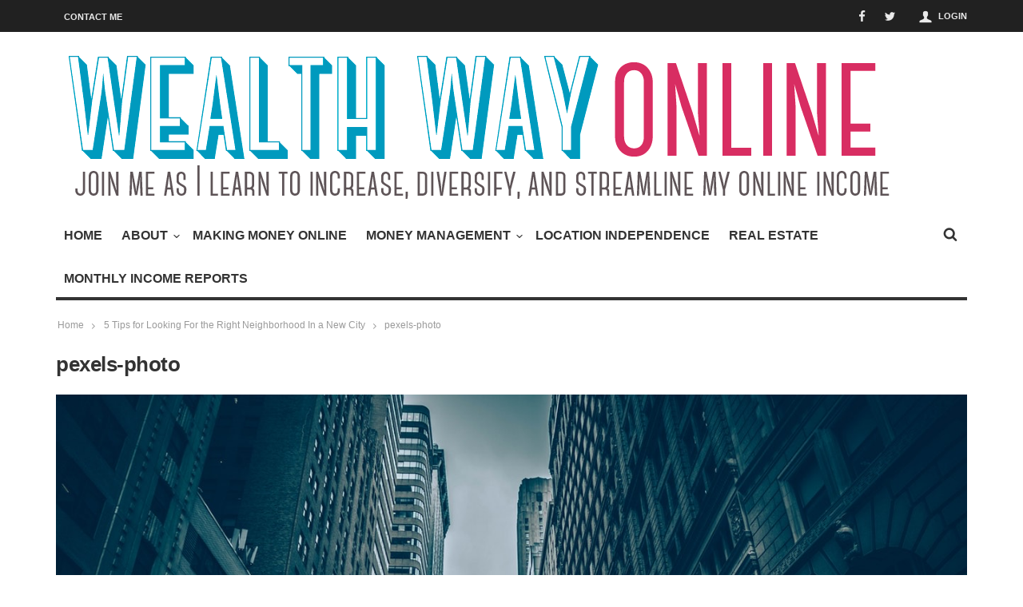

--- FILE ---
content_type: text/html; charset=UTF-8
request_url: https://www.wealthwayonline.com/location-independence/5-tips-looking-right-neighborhood-new-city/attachment/pexels-photo-12/
body_size: 13777
content:

<!doctype html>
<head lang="en">

	<!-- Meta Tags -->
	<meta charset="UTF-8">
	<meta http-equiv="X-UA-Compatible" content="IE=edge,chrome=1">
	<link href="//www.google-analytics.com" rel="dns-prefetch">

	
	<meta name="viewport" content="width=device-width, initial-scale=1.0, user-scalable=yes"/>
	<link rel="pingback" href="https://www.wealthwayonline.com/xmlrpc.php">
	<link rel='icon' id='favicon' type='image/png' href='https://www.wealthwayonline.com/wp-content/themes/Curated/images/tm-icon.ico'><link rel='apple-touch-icon' href='https://www.wealthwayonline.com/wp-content/themes/Curated/images/tm-icon-144.png'><link rel='apple-touch-icon' sizes='76x76' href='https://www.wealthwayonline.com/wp-content/themes/Curated/images/tm-icon-76.png'><link rel='apple-touch-icon' sizes='114x114' href='https://www.wealthwayonline.com/wp-content/themes/Curated/images/tm-icon-114.png'><link rel='apple-touch-icon' sizes='144x144' href='https://www.wealthwayonline.com/wp-content/themes/Curated/images/tm-icon-144.png'>
                        <script>
                            /* You can add more configuration options to webfontloader by previously defining the WebFontConfig with your options */
                            if ( typeof WebFontConfig === "undefined" ) {
                                WebFontConfig = new Object();
                            }
                            WebFontConfig['google'] = {families: ['Oswald:400', 'Lato&amp;subset=latin']};

                            (function() {
                                var wf = document.createElement( 'script' );
                                wf.src = 'https://ajax.googleapis.com/ajax/libs/webfont/1.5.3/webfont.js';
                                wf.type = 'text/javascript';
                                wf.async = 'true';
                                var s = document.getElementsByTagName( 'script' )[0];
                                s.parentNode.insertBefore( wf, s );
                            })();
                        </script>
                        <meta name='robots' content='index, follow, max-image-preview:large, max-snippet:-1, max-video-preview:-1' />
	<style>img:is([sizes="auto" i], [sizes^="auto," i]) { contain-intrinsic-size: 3000px 1500px }</style>
	
<!-- Open Graph Meta Tags generated by MashShare 4.0.47 - https://mashshare.net -->
<meta property="og:type" content="article" /> 
<meta property="og:title" content="pexels-photo" />
<meta property="og:image" content="https://www.wealthwayonline.com/wp-content/uploads/2017/06/pexels-photo.jpeg" />
<meta property="og:url" content="https://www.wealthwayonline.com/location-independence/5-tips-looking-right-neighborhood-new-city/attachment/pexels-photo-12/" />
<meta property="og:site_name" content="Wealth Way Online" />
<meta property="article:published_time" content="2017-06-22T09:19:45+00:00" />
<meta property="article:modified_time" content="2017-06-22T09:19:45+00:00" />
<meta property="og:updated_time" content="2017-06-22T09:19:45+00:00" />
<!-- Open Graph Meta Tags generated by MashShare 4.0.47 - https://www.mashshare.net -->
<!-- Twitter Card generated by MashShare 4.0.47 - https://www.mashshare.net -->
<meta property="og:image:width" content="1280" />
<meta property="og:image:height" content="853" />
<meta name="twitter:card" content="summary_large_image">
<meta name="twitter:title" content="pexels-photo">
<meta name="twitter:description" content="">
<meta name="twitter:image" content="https://www.wealthwayonline.com/wp-content/uploads/2017/06/pexels-photo.jpeg">
<!-- Twitter Card generated by MashShare 4.0.47 - https://www.mashshare.net -->


	<!-- This site is optimized with the Yoast SEO plugin v24.0 - https://yoast.com/wordpress/plugins/seo/ -->
	<title>pexels-photo - Wealth Way Online</title>
	<link rel="canonical" href="https://www.wealthwayonline.com/location-independence/5-tips-looking-right-neighborhood-new-city/attachment/pexels-photo-12/" />
	<meta property="og:locale" content="en_US" />
	<meta property="og:type" content="article" />
	<meta property="og:title" content="pexels-photo - Wealth Way Online" />
	<meta property="og:url" content="https://www.wealthwayonline.com/location-independence/5-tips-looking-right-neighborhood-new-city/attachment/pexels-photo-12/" />
	<meta property="og:site_name" content="Wealth Way Online" />
	<meta property="og:image" content="https://www.wealthwayonline.com/location-independence/5-tips-looking-right-neighborhood-new-city/attachment/pexels-photo-12" />
	<meta property="og:image:width" content="1280" />
	<meta property="og:image:height" content="853" />
	<meta property="og:image:type" content="image/jpeg" />
	<meta name="twitter:card" content="summary_large_image" />
	<script type="application/ld+json" class="yoast-schema-graph">{"@context":"https://schema.org","@graph":[{"@type":"WebPage","@id":"https://www.wealthwayonline.com/location-independence/5-tips-looking-right-neighborhood-new-city/attachment/pexels-photo-12/","url":"https://www.wealthwayonline.com/location-independence/5-tips-looking-right-neighborhood-new-city/attachment/pexels-photo-12/","name":"pexels-photo - Wealth Way Online","isPartOf":{"@id":"https://www.wealthwayonline.com/#website"},"primaryImageOfPage":{"@id":"https://www.wealthwayonline.com/location-independence/5-tips-looking-right-neighborhood-new-city/attachment/pexels-photo-12/#primaryimage"},"image":{"@id":"https://www.wealthwayonline.com/location-independence/5-tips-looking-right-neighborhood-new-city/attachment/pexels-photo-12/#primaryimage"},"thumbnailUrl":"https://www.wealthwayonline.com/wp-content/uploads/2017/06/pexels-photo.jpeg","datePublished":"2017-06-22T09:19:45+00:00","dateModified":"2017-06-22T09:19:45+00:00","breadcrumb":{"@id":"https://www.wealthwayonline.com/location-independence/5-tips-looking-right-neighborhood-new-city/attachment/pexels-photo-12/#breadcrumb"},"inLanguage":"en","potentialAction":[{"@type":"ReadAction","target":["https://www.wealthwayonline.com/location-independence/5-tips-looking-right-neighborhood-new-city/attachment/pexels-photo-12/"]}]},{"@type":"ImageObject","inLanguage":"en","@id":"https://www.wealthwayonline.com/location-independence/5-tips-looking-right-neighborhood-new-city/attachment/pexels-photo-12/#primaryimage","url":"https://www.wealthwayonline.com/wp-content/uploads/2017/06/pexels-photo.jpeg","contentUrl":"https://www.wealthwayonline.com/wp-content/uploads/2017/06/pexels-photo.jpeg","width":1280,"height":853},{"@type":"BreadcrumbList","@id":"https://www.wealthwayonline.com/location-independence/5-tips-looking-right-neighborhood-new-city/attachment/pexels-photo-12/#breadcrumb","itemListElement":[{"@type":"ListItem","position":1,"name":"Home","item":"https://www.wealthwayonline.com/"},{"@type":"ListItem","position":2,"name":"5 Tips for Looking For the Right Neighborhood In a New City","item":"https://www.wealthwayonline.com/location-independence/5-tips-looking-right-neighborhood-new-city/"},{"@type":"ListItem","position":3,"name":"pexels-photo"}]},{"@type":"WebSite","@id":"https://www.wealthwayonline.com/#website","url":"https://www.wealthwayonline.com/","name":"Wealth Way Online","description":"Growing Online Income","potentialAction":[{"@type":"SearchAction","target":{"@type":"EntryPoint","urlTemplate":"https://www.wealthwayonline.com/?s={search_term_string}"},"query-input":{"@type":"PropertyValueSpecification","valueRequired":true,"valueName":"search_term_string"}}],"inLanguage":"en"}]}</script>
	<!-- / Yoast SEO plugin. -->


<link rel='dns-prefetch' href='//cdnjs.cloudflare.com' />
<link rel='dns-prefetch' href='//fonts.googleapis.com' />
<link rel="alternate" type="application/rss+xml" title="Wealth Way Online &raquo; Feed" href="https://www.wealthwayonline.com/feed/" />
<link rel="alternate" type="application/rss+xml" title="Wealth Way Online &raquo; Comments Feed" href="https://www.wealthwayonline.com/comments/feed/" />
<link rel="alternate" type="application/rss+xml" title="Wealth Way Online &raquo; pexels-photo Comments Feed" href="https://www.wealthwayonline.com/location-independence/5-tips-looking-right-neighborhood-new-city/attachment/pexels-photo-12/feed/" />
<script type="text/javascript">
/* <![CDATA[ */
window._wpemojiSettings = {"baseUrl":"https:\/\/s.w.org\/images\/core\/emoji\/15.0.3\/72x72\/","ext":".png","svgUrl":"https:\/\/s.w.org\/images\/core\/emoji\/15.0.3\/svg\/","svgExt":".svg","source":{"concatemoji":"https:\/\/www.wealthwayonline.com\/wp-includes\/js\/wp-emoji-release.min.js?ver=895b2452ee41ddbcce39b38c430bf757"}};
/*! This file is auto-generated */
!function(i,n){var o,s,e;function c(e){try{var t={supportTests:e,timestamp:(new Date).valueOf()};sessionStorage.setItem(o,JSON.stringify(t))}catch(e){}}function p(e,t,n){e.clearRect(0,0,e.canvas.width,e.canvas.height),e.fillText(t,0,0);var t=new Uint32Array(e.getImageData(0,0,e.canvas.width,e.canvas.height).data),r=(e.clearRect(0,0,e.canvas.width,e.canvas.height),e.fillText(n,0,0),new Uint32Array(e.getImageData(0,0,e.canvas.width,e.canvas.height).data));return t.every(function(e,t){return e===r[t]})}function u(e,t,n){switch(t){case"flag":return n(e,"\ud83c\udff3\ufe0f\u200d\u26a7\ufe0f","\ud83c\udff3\ufe0f\u200b\u26a7\ufe0f")?!1:!n(e,"\ud83c\uddfa\ud83c\uddf3","\ud83c\uddfa\u200b\ud83c\uddf3")&&!n(e,"\ud83c\udff4\udb40\udc67\udb40\udc62\udb40\udc65\udb40\udc6e\udb40\udc67\udb40\udc7f","\ud83c\udff4\u200b\udb40\udc67\u200b\udb40\udc62\u200b\udb40\udc65\u200b\udb40\udc6e\u200b\udb40\udc67\u200b\udb40\udc7f");case"emoji":return!n(e,"\ud83d\udc26\u200d\u2b1b","\ud83d\udc26\u200b\u2b1b")}return!1}function f(e,t,n){var r="undefined"!=typeof WorkerGlobalScope&&self instanceof WorkerGlobalScope?new OffscreenCanvas(300,150):i.createElement("canvas"),a=r.getContext("2d",{willReadFrequently:!0}),o=(a.textBaseline="top",a.font="600 32px Arial",{});return e.forEach(function(e){o[e]=t(a,e,n)}),o}function t(e){var t=i.createElement("script");t.src=e,t.defer=!0,i.head.appendChild(t)}"undefined"!=typeof Promise&&(o="wpEmojiSettingsSupports",s=["flag","emoji"],n.supports={everything:!0,everythingExceptFlag:!0},e=new Promise(function(e){i.addEventListener("DOMContentLoaded",e,{once:!0})}),new Promise(function(t){var n=function(){try{var e=JSON.parse(sessionStorage.getItem(o));if("object"==typeof e&&"number"==typeof e.timestamp&&(new Date).valueOf()<e.timestamp+604800&&"object"==typeof e.supportTests)return e.supportTests}catch(e){}return null}();if(!n){if("undefined"!=typeof Worker&&"undefined"!=typeof OffscreenCanvas&&"undefined"!=typeof URL&&URL.createObjectURL&&"undefined"!=typeof Blob)try{var e="postMessage("+f.toString()+"("+[JSON.stringify(s),u.toString(),p.toString()].join(",")+"));",r=new Blob([e],{type:"text/javascript"}),a=new Worker(URL.createObjectURL(r),{name:"wpTestEmojiSupports"});return void(a.onmessage=function(e){c(n=e.data),a.terminate(),t(n)})}catch(e){}c(n=f(s,u,p))}t(n)}).then(function(e){for(var t in e)n.supports[t]=e[t],n.supports.everything=n.supports.everything&&n.supports[t],"flag"!==t&&(n.supports.everythingExceptFlag=n.supports.everythingExceptFlag&&n.supports[t]);n.supports.everythingExceptFlag=n.supports.everythingExceptFlag&&!n.supports.flag,n.DOMReady=!1,n.readyCallback=function(){n.DOMReady=!0}}).then(function(){return e}).then(function(){var e;n.supports.everything||(n.readyCallback(),(e=n.source||{}).concatemoji?t(e.concatemoji):e.wpemoji&&e.twemoji&&(t(e.twemoji),t(e.wpemoji)))}))}((window,document),window._wpemojiSettings);
/* ]]> */
</script>
<link rel='stylesheet' id='login-with-ajax-css' href='https://www.wealthwayonline.com/wp-content/themes/Curated/plugins/login-with-ajax/widget.css?ver=4.3' type='text/css' media='all' />
<style id='wp-emoji-styles-inline-css' type='text/css'>

	img.wp-smiley, img.emoji {
		display: inline !important;
		border: none !important;
		box-shadow: none !important;
		height: 1em !important;
		width: 1em !important;
		margin: 0 0.07em !important;
		vertical-align: -0.1em !important;
		background: none !important;
		padding: 0 !important;
	}
</style>
<link rel='stylesheet' id='wp-block-library-css' href='https://www.wealthwayonline.com/wp-includes/css/dist/block-library/style.min.css?ver=895b2452ee41ddbcce39b38c430bf757' type='text/css' media='all' />
<style id='classic-theme-styles-inline-css' type='text/css'>
/*! This file is auto-generated */
.wp-block-button__link{color:#fff;background-color:#32373c;border-radius:9999px;box-shadow:none;text-decoration:none;padding:calc(.667em + 2px) calc(1.333em + 2px);font-size:1.125em}.wp-block-file__button{background:#32373c;color:#fff;text-decoration:none}
</style>
<style id='global-styles-inline-css' type='text/css'>
:root{--wp--preset--aspect-ratio--square: 1;--wp--preset--aspect-ratio--4-3: 4/3;--wp--preset--aspect-ratio--3-4: 3/4;--wp--preset--aspect-ratio--3-2: 3/2;--wp--preset--aspect-ratio--2-3: 2/3;--wp--preset--aspect-ratio--16-9: 16/9;--wp--preset--aspect-ratio--9-16: 9/16;--wp--preset--color--black: #000000;--wp--preset--color--cyan-bluish-gray: #abb8c3;--wp--preset--color--white: #ffffff;--wp--preset--color--pale-pink: #f78da7;--wp--preset--color--vivid-red: #cf2e2e;--wp--preset--color--luminous-vivid-orange: #ff6900;--wp--preset--color--luminous-vivid-amber: #fcb900;--wp--preset--color--light-green-cyan: #7bdcb5;--wp--preset--color--vivid-green-cyan: #00d084;--wp--preset--color--pale-cyan-blue: #8ed1fc;--wp--preset--color--vivid-cyan-blue: #0693e3;--wp--preset--color--vivid-purple: #9b51e0;--wp--preset--gradient--vivid-cyan-blue-to-vivid-purple: linear-gradient(135deg,rgba(6,147,227,1) 0%,rgb(155,81,224) 100%);--wp--preset--gradient--light-green-cyan-to-vivid-green-cyan: linear-gradient(135deg,rgb(122,220,180) 0%,rgb(0,208,130) 100%);--wp--preset--gradient--luminous-vivid-amber-to-luminous-vivid-orange: linear-gradient(135deg,rgba(252,185,0,1) 0%,rgba(255,105,0,1) 100%);--wp--preset--gradient--luminous-vivid-orange-to-vivid-red: linear-gradient(135deg,rgba(255,105,0,1) 0%,rgb(207,46,46) 100%);--wp--preset--gradient--very-light-gray-to-cyan-bluish-gray: linear-gradient(135deg,rgb(238,238,238) 0%,rgb(169,184,195) 100%);--wp--preset--gradient--cool-to-warm-spectrum: linear-gradient(135deg,rgb(74,234,220) 0%,rgb(151,120,209) 20%,rgb(207,42,186) 40%,rgb(238,44,130) 60%,rgb(251,105,98) 80%,rgb(254,248,76) 100%);--wp--preset--gradient--blush-light-purple: linear-gradient(135deg,rgb(255,206,236) 0%,rgb(152,150,240) 100%);--wp--preset--gradient--blush-bordeaux: linear-gradient(135deg,rgb(254,205,165) 0%,rgb(254,45,45) 50%,rgb(107,0,62) 100%);--wp--preset--gradient--luminous-dusk: linear-gradient(135deg,rgb(255,203,112) 0%,rgb(199,81,192) 50%,rgb(65,88,208) 100%);--wp--preset--gradient--pale-ocean: linear-gradient(135deg,rgb(255,245,203) 0%,rgb(182,227,212) 50%,rgb(51,167,181) 100%);--wp--preset--gradient--electric-grass: linear-gradient(135deg,rgb(202,248,128) 0%,rgb(113,206,126) 100%);--wp--preset--gradient--midnight: linear-gradient(135deg,rgb(2,3,129) 0%,rgb(40,116,252) 100%);--wp--preset--font-size--small: 13px;--wp--preset--font-size--medium: 20px;--wp--preset--font-size--large: 36px;--wp--preset--font-size--x-large: 42px;--wp--preset--spacing--20: 0.44rem;--wp--preset--spacing--30: 0.67rem;--wp--preset--spacing--40: 1rem;--wp--preset--spacing--50: 1.5rem;--wp--preset--spacing--60: 2.25rem;--wp--preset--spacing--70: 3.38rem;--wp--preset--spacing--80: 5.06rem;--wp--preset--shadow--natural: 6px 6px 9px rgba(0, 0, 0, 0.2);--wp--preset--shadow--deep: 12px 12px 50px rgba(0, 0, 0, 0.4);--wp--preset--shadow--sharp: 6px 6px 0px rgba(0, 0, 0, 0.2);--wp--preset--shadow--outlined: 6px 6px 0px -3px rgba(255, 255, 255, 1), 6px 6px rgba(0, 0, 0, 1);--wp--preset--shadow--crisp: 6px 6px 0px rgba(0, 0, 0, 1);}:where(.is-layout-flex){gap: 0.5em;}:where(.is-layout-grid){gap: 0.5em;}body .is-layout-flex{display: flex;}.is-layout-flex{flex-wrap: wrap;align-items: center;}.is-layout-flex > :is(*, div){margin: 0;}body .is-layout-grid{display: grid;}.is-layout-grid > :is(*, div){margin: 0;}:where(.wp-block-columns.is-layout-flex){gap: 2em;}:where(.wp-block-columns.is-layout-grid){gap: 2em;}:where(.wp-block-post-template.is-layout-flex){gap: 1.25em;}:where(.wp-block-post-template.is-layout-grid){gap: 1.25em;}.has-black-color{color: var(--wp--preset--color--black) !important;}.has-cyan-bluish-gray-color{color: var(--wp--preset--color--cyan-bluish-gray) !important;}.has-white-color{color: var(--wp--preset--color--white) !important;}.has-pale-pink-color{color: var(--wp--preset--color--pale-pink) !important;}.has-vivid-red-color{color: var(--wp--preset--color--vivid-red) !important;}.has-luminous-vivid-orange-color{color: var(--wp--preset--color--luminous-vivid-orange) !important;}.has-luminous-vivid-amber-color{color: var(--wp--preset--color--luminous-vivid-amber) !important;}.has-light-green-cyan-color{color: var(--wp--preset--color--light-green-cyan) !important;}.has-vivid-green-cyan-color{color: var(--wp--preset--color--vivid-green-cyan) !important;}.has-pale-cyan-blue-color{color: var(--wp--preset--color--pale-cyan-blue) !important;}.has-vivid-cyan-blue-color{color: var(--wp--preset--color--vivid-cyan-blue) !important;}.has-vivid-purple-color{color: var(--wp--preset--color--vivid-purple) !important;}.has-black-background-color{background-color: var(--wp--preset--color--black) !important;}.has-cyan-bluish-gray-background-color{background-color: var(--wp--preset--color--cyan-bluish-gray) !important;}.has-white-background-color{background-color: var(--wp--preset--color--white) !important;}.has-pale-pink-background-color{background-color: var(--wp--preset--color--pale-pink) !important;}.has-vivid-red-background-color{background-color: var(--wp--preset--color--vivid-red) !important;}.has-luminous-vivid-orange-background-color{background-color: var(--wp--preset--color--luminous-vivid-orange) !important;}.has-luminous-vivid-amber-background-color{background-color: var(--wp--preset--color--luminous-vivid-amber) !important;}.has-light-green-cyan-background-color{background-color: var(--wp--preset--color--light-green-cyan) !important;}.has-vivid-green-cyan-background-color{background-color: var(--wp--preset--color--vivid-green-cyan) !important;}.has-pale-cyan-blue-background-color{background-color: var(--wp--preset--color--pale-cyan-blue) !important;}.has-vivid-cyan-blue-background-color{background-color: var(--wp--preset--color--vivid-cyan-blue) !important;}.has-vivid-purple-background-color{background-color: var(--wp--preset--color--vivid-purple) !important;}.has-black-border-color{border-color: var(--wp--preset--color--black) !important;}.has-cyan-bluish-gray-border-color{border-color: var(--wp--preset--color--cyan-bluish-gray) !important;}.has-white-border-color{border-color: var(--wp--preset--color--white) !important;}.has-pale-pink-border-color{border-color: var(--wp--preset--color--pale-pink) !important;}.has-vivid-red-border-color{border-color: var(--wp--preset--color--vivid-red) !important;}.has-luminous-vivid-orange-border-color{border-color: var(--wp--preset--color--luminous-vivid-orange) !important;}.has-luminous-vivid-amber-border-color{border-color: var(--wp--preset--color--luminous-vivid-amber) !important;}.has-light-green-cyan-border-color{border-color: var(--wp--preset--color--light-green-cyan) !important;}.has-vivid-green-cyan-border-color{border-color: var(--wp--preset--color--vivid-green-cyan) !important;}.has-pale-cyan-blue-border-color{border-color: var(--wp--preset--color--pale-cyan-blue) !important;}.has-vivid-cyan-blue-border-color{border-color: var(--wp--preset--color--vivid-cyan-blue) !important;}.has-vivid-purple-border-color{border-color: var(--wp--preset--color--vivid-purple) !important;}.has-vivid-cyan-blue-to-vivid-purple-gradient-background{background: var(--wp--preset--gradient--vivid-cyan-blue-to-vivid-purple) !important;}.has-light-green-cyan-to-vivid-green-cyan-gradient-background{background: var(--wp--preset--gradient--light-green-cyan-to-vivid-green-cyan) !important;}.has-luminous-vivid-amber-to-luminous-vivid-orange-gradient-background{background: var(--wp--preset--gradient--luminous-vivid-amber-to-luminous-vivid-orange) !important;}.has-luminous-vivid-orange-to-vivid-red-gradient-background{background: var(--wp--preset--gradient--luminous-vivid-orange-to-vivid-red) !important;}.has-very-light-gray-to-cyan-bluish-gray-gradient-background{background: var(--wp--preset--gradient--very-light-gray-to-cyan-bluish-gray) !important;}.has-cool-to-warm-spectrum-gradient-background{background: var(--wp--preset--gradient--cool-to-warm-spectrum) !important;}.has-blush-light-purple-gradient-background{background: var(--wp--preset--gradient--blush-light-purple) !important;}.has-blush-bordeaux-gradient-background{background: var(--wp--preset--gradient--blush-bordeaux) !important;}.has-luminous-dusk-gradient-background{background: var(--wp--preset--gradient--luminous-dusk) !important;}.has-pale-ocean-gradient-background{background: var(--wp--preset--gradient--pale-ocean) !important;}.has-electric-grass-gradient-background{background: var(--wp--preset--gradient--electric-grass) !important;}.has-midnight-gradient-background{background: var(--wp--preset--gradient--midnight) !important;}.has-small-font-size{font-size: var(--wp--preset--font-size--small) !important;}.has-medium-font-size{font-size: var(--wp--preset--font-size--medium) !important;}.has-large-font-size{font-size: var(--wp--preset--font-size--large) !important;}.has-x-large-font-size{font-size: var(--wp--preset--font-size--x-large) !important;}
:where(.wp-block-post-template.is-layout-flex){gap: 1.25em;}:where(.wp-block-post-template.is-layout-grid){gap: 1.25em;}
:where(.wp-block-columns.is-layout-flex){gap: 2em;}:where(.wp-block-columns.is-layout-grid){gap: 2em;}
:root :where(.wp-block-pullquote){font-size: 1.5em;line-height: 1.6;}
</style>
<link rel='stylesheet' id='cptch_stylesheet-css' href='https://www.wealthwayonline.com/wp-content/plugins/captcha/css/front_end_style.css?ver=4.4.5' type='text/css' media='all' />
<link rel='stylesheet' id='dashicons-css' href='https://www.wealthwayonline.com/wp-includes/css/dashicons.min.css?ver=895b2452ee41ddbcce39b38c430bf757' type='text/css' media='all' />
<link rel='stylesheet' id='cptch_desktop_style-css' href='https://www.wealthwayonline.com/wp-content/plugins/captcha/css/desktop_style.css?ver=4.4.5' type='text/css' media='all' />
<link rel='stylesheet' id='contact-form-7-css' href='https://www.wealthwayonline.com/wp-content/plugins/contact-form-7/includes/css/styles.css?ver=6.0.1' type='text/css' media='all' />
<link rel='stylesheet' id='mashsb-styles-css' href='https://www.wealthwayonline.com/wp-content/plugins/mashsharer/assets/css/mashsb.min.css?ver=4.0.47' type='text/css' media='all' />
<link rel='stylesheet' id='maha-bootstrap-css' href='https://www.wealthwayonline.com/wp-content/themes/Curated/static/css/bootstrap-responsive.css?ver=1.0' type='text/css' media='all' />
<link rel='stylesheet' id='maha-tm-icons-css' href='https://www.wealthwayonline.com/wp-content/themes/Curated/static/css/font-tm.css?ver=1.0' type='text/css' media='all' />
<link rel='stylesheet' id='maha-basix-css' href='https://www.wealthwayonline.com/wp-content/themes/Curated/static/css/basix.css?ver=1.0' type='text/css' media='all' />
<link rel='stylesheet' id='maha-basix-r-css' href='https://www.wealthwayonline.com/wp-content/themes/Curated/static/css/basix-responsive.css?ver=1.0' type='text/css' media='all' />
<link rel='stylesheet' id='maha-dynamic-css' href='https://www.wealthwayonline.com/wp-content/themes/Curated/includes/functions/dynamic-style.css?ver=1.0' type='text/css' media='all' />
<link rel='stylesheet' id='maha_heading_font-css' href='//fonts.googleapis.com/css?family=Oswald%3A300%2C400%2C700&#038;subsets=latin%2C&#038;ver=895b2452ee41ddbcce39b38c430bf757' type='text/css' media='all' />
<link rel='stylesheet' id='maha_main_font-css' href='//fonts.googleapis.com/css?family=Oswald%3A300%2C400%2C700&#038;subsets=latin%2Clatin&#038;ver=895b2452ee41ddbcce39b38c430bf757' type='text/css' media='all' />
<link rel='stylesheet' id='maha_content_font-css' href='//fonts.googleapis.com/css?family=Lato%3A100%2C300%2C400%2C700%2C900%2C100italic%2C300italic%2C400italic%2C700italic%2C900italic&#038;subsets=latin%2Clatin&#038;ver=895b2452ee41ddbcce39b38c430bf757' type='text/css' media='all' />
<script>if (document.location.protocol != "https:") {document.location = document.URL.replace(/^http:/i, "https:");}</script><script type="text/javascript" src="https://www.wealthwayonline.com/wp-includes/js/jquery/jquery.min.js?ver=3.7.1&#039; defer=&#039;defer" id="jquery-core-js"></script>
<script type="text/javascript" src="https://www.wealthwayonline.com/wp-includes/js/jquery/jquery-migrate.min.js?ver=3.4.1&#039; defer=&#039;defer" id="jquery-migrate-js"></script>
<script type="text/javascript" id="login-with-ajax-js-extra">
/* <![CDATA[ */
var LWA = {"ajaxurl":"https:\/\/www.wealthwayonline.com\/wp-admin\/admin-ajax.php","off":""};
/* ]]> */
</script>
<script type="text/javascript" src="https://www.wealthwayonline.com/wp-content/themes/Curated/plugins/login-with-ajax/login-with-ajax.js?ver=4.3&#039; defer=&#039;defer" id="login-with-ajax-js"></script>
<script type="text/javascript" id="mashsb-js-extra">
/* <![CDATA[ */
var mashsb = {"shares":"0","round_shares":"1","animate_shares":"0","dynamic_buttons":"0","share_url":"https:\/\/www.wealthwayonline.com\/location-independence\/5-tips-looking-right-neighborhood-new-city\/attachment\/pexels-photo-12\/","title":"pexels-photo","image":null,"desc":"","hashtag":"","subscribe":"link","subscribe_url":"","activestatus":"1","singular":"1","twitter_popup":"1","refresh":"0","nonce":"14c1604374","postid":"2631","servertime":"1768685440","ajaxurl":"https:\/\/www.wealthwayonline.com\/wp-admin\/admin-ajax.php"};
/* ]]> */
</script>
<script type="text/javascript" src="https://www.wealthwayonline.com/wp-content/plugins/mashsharer/assets/js/mashsb.min.js?ver=4.0.47&#039; defer=&#039;defer" id="mashsb-js"></script>
<script type="text/javascript" src="https://www.wealthwayonline.com/wp-content/plugins/wp-retina-2x/app/picturefill.min.js?ver=1733245897&#039; defer=&#039;defer" id="wr2x-picturefill-js-js"></script>
<script type="text/javascript" src="https://www.wealthwayonline.com/wp-content/plugins/login-with-ajax/ajaxify/ajaxify.min.js?ver=4.3&#039; defer=&#039;defer" id="login-with-ajax-ajaxify-js"></script>
<link rel="https://api.w.org/" href="https://www.wealthwayonline.com/wp-json/" /><link rel="alternate" title="JSON" type="application/json" href="https://www.wealthwayonline.com/wp-json/wp/v2/media/2631" /><link rel="EditURI" type="application/rsd+xml" title="RSD" href="https://www.wealthwayonline.com/xmlrpc.php?rsd" />
<link rel='shortlink' href='https://www.wealthwayonline.com/?p=2631' />
<link rel="alternate" title="oEmbed (JSON)" type="application/json+oembed" href="https://www.wealthwayonline.com/wp-json/oembed/1.0/embed?url=https%3A%2F%2Fwww.wealthwayonline.com%2Flocation-independence%2F5-tips-looking-right-neighborhood-new-city%2Fattachment%2Fpexels-photo-12%2F" />
<link rel="alternate" title="oEmbed (XML)" type="text/xml+oembed" href="https://www.wealthwayonline.com/wp-json/oembed/1.0/embed?url=https%3A%2F%2Fwww.wealthwayonline.com%2Flocation-independence%2F5-tips-looking-right-neighborhood-new-city%2Fattachment%2Fpexels-photo-12%2F&#038;format=xml" />
<script type="text/javascript">
(function(url){
	if(/(?:Chrome\/26\.0\.1410\.63 Safari\/537\.31|WordfenceTestMonBot)/.test(navigator.userAgent)){ return; }
	var addEvent = function(evt, handler) {
		if (window.addEventListener) {
			document.addEventListener(evt, handler, false);
		} else if (window.attachEvent) {
			document.attachEvent('on' + evt, handler);
		}
	};
	var removeEvent = function(evt, handler) {
		if (window.removeEventListener) {
			document.removeEventListener(evt, handler, false);
		} else if (window.detachEvent) {
			document.detachEvent('on' + evt, handler);
		}
	};
	var evts = 'contextmenu dblclick drag dragend dragenter dragleave dragover dragstart drop keydown keypress keyup mousedown mousemove mouseout mouseover mouseup mousewheel scroll'.split(' ');
	var logHuman = function() {
		if (window.wfLogHumanRan) { return; }
		window.wfLogHumanRan = true;
		var wfscr = document.createElement('script');
		wfscr.type = 'text/javascript';
		wfscr.async = true;
		wfscr.src = url + '&r=' + Math.random();
		(document.getElementsByTagName('head')[0]||document.getElementsByTagName('body')[0]).appendChild(wfscr);
		for (var i = 0; i < evts.length; i++) {
			removeEvent(evts[i], logHuman);
		}
	};
	for (var i = 0; i < evts.length; i++) {
		addEvent(evts[i], logHuman);
	}
})('//www.wealthwayonline.com/?wordfence_lh=1&hid=EF42061FFC3F7D2F9007126A3815773C');
</script><style type="text/css">                                    </style>                                    
</head>

<body class="attachment attachment-template-default single single-attachment postid-2631 attachmentid-2631 attachment-jpeg mh-body chrome">

	<div id="body-maha" class="body-maha" data-tmloader="https://www.wealthwayonline.com/wp-content/themes/Curated/images/ellipsis.gif" >

		<nav id="mobile-bar-sticky" role="navigation" class="mobile-bar bar-sticky">
			<div id="close-mobile-bar"><i class="tm-cancel"></i></div>
			<div id="search-mobile-bar"><form action="https://www.wealthwayonline.com/" class="searchform" method="get">
	<button class="search-button"><i class="tm-search"></i></button>
	<input type="text" name="s" class="search-input" value="Search" onfocus="if(this.value=='Search')this.value='';" onblur="if(this.value=='')this.value='Search';" autocomplete="off" />
</form></div>
			<ul id="menu-main-menu" class="menu"><li class="menu-item menu-item-type-custom menu-item-object-custom menu-item-home mh-navcat-0"><span></span><a href="http://www.wealthwayonline.com/">Home</a></li>
<li class="menu-item menu-item-type-post_type menu-item-object-page menu-item-has-children mh-navcat-0"><span></span><a href="https://www.wealthwayonline.com/about/">About</a>
<ul class="sub-menu">
<li class="menu-item menu-item-type-post_type menu-item-object-page mh-navcat-0"><span></span><a href="https://www.wealthwayonline.com/find-elsewhere/">Find Me Elsewhere</a></li>
</ul>
</li>
<li class="menu-item menu-item-type-taxonomy menu-item-object-category mh-navcat-3"><span></span><a href="https://www.wealthwayonline.com/category/making-money-online/">Making Money Online</a></li>
<li class="menu-item menu-item-type-taxonomy menu-item-object-category menu-item-has-children mh-navcat-4"><span></span><a href="https://www.wealthwayonline.com/category/money-management/">Money Management</a>
<ul class="sub-menu">
<li class="menu-item menu-item-type-taxonomy menu-item-object-category mh-navcat-8"><span></span><a href="https://www.wealthwayonline.com/category/growing-wealth/">Growing Wealth</a></li>
</ul>
</li>
<li class="menu-item menu-item-type-taxonomy menu-item-object-category mh-navcat-6"><span></span><a href="https://www.wealthwayonline.com/category/location-independence/">Location Independence</a></li>
<li class="menu-item menu-item-type-taxonomy menu-item-object-category mh-navcat-11"><span></span><a href="https://www.wealthwayonline.com/category/real-estate/">Real Estate</a></li>
<li class="menu-item menu-item-type-taxonomy menu-item-object-category mh-navcat-7"><span></span><a href="https://www.wealthwayonline.com/category/monthly-income-reports/">Monthly Income Reports</a></li>
</ul>		</nav>

		<!-- START BODY BACKGROUND -->
		<div id='body-background'>

		<!-- START OFF CANVAS BODY -->
				<div id="off-canvas-body" class="off-canvas-body animati-on">

			<!-- START TOP BAR -->
			<div id="top-bar-sticky" class="bar-sticky">
				<div class="top-bar">

					<!-- start container -->
					<div class="container">
						<div class="row">
							<div class="col-sm-12">
								
								<div id="top-right-nav">
									<div class="social-top">
										<ul><li><a target="_blank" href="https://www.facebook.com/WealthWayOnline"><i class="tm-facebook"></i></a></li><li><a target="_blank" href="https://twitter.com/wealthwayonline"><i class="tm-twitter"></i></a></li></ul>
									</div>
									
									<div class="top-user">
										<i class='tm-user'></i>
																																														
<a href="#" class="open-login-form" title="Login" data-reveal-id="cur-login" data-animation="fade" data-dismissmodalclass="login-reveal-modal">Login</a>
<div id="cur-modal" class="lwa-modal mh-custom-modal">
    <div id="cur-remember" class="reveal-modal">
        <form class="lwa-form" action="https://www.wealthwayonline.com/wp-login.php?action=lostpassword&#038;template=default" method="post">

            <h3>PASSWORD RESET</h3>
            <span class="lwa-status"></span>
            <input placeholder="email" type="text" name="user_login" class="lwa-user-remember" value="" />
                   <p class="cptch_block"><span class="cptch_wrap cptch_math_actions">
				<label class="cptch_label" for="cptch_input_70"><span class="cptch_span"><img class="cptch_img " src="[data-uri]" alt="image"/></span>
					<span class="cptch_span">&nbsp;&#43;&nbsp;</span>
					<span class="cptch_span">1</span>
					<span class="cptch_span">&nbsp;=&nbsp;</span>
					<span class="cptch_span"><input id="cptch_input_70" class="cptch_input cptch_wp_lost_password" type="text" autocomplete="off" name="cptch_number" value="" maxlength="2" size="2" aria-required="true" required="required" style="margin-bottom:0;display:inline;font-size: 12px;width: 40px;" /></span>
					<input type="hidden" name="cptch_result" value="1muB" /><input type="hidden" name="cptch_time" value="1768685440" />
					<input type="hidden" name="cptch_form" value="wp_lost_password" />
				</label><span class="cptch_reload_button_wrap hide-if-no-js">
					<noscript>
						<style type="text/css">
							.hide-if-no-js {
								display: none !important;
							}
						</style>
					</noscript>
					<span class="cptch_reload_button dashicons dashicons-update"></span>
				</span></span></p><br />
            <div class="cur-btn">
                <input type="submit" value="Get New Password" class="lwa-button-remember i-button dark medium" />                        
                <input type="hidden" name="login-with-ajax" value="remember" />
            </div>
            	            
            <div class="col-sm-4 tright">
                <a class="remember-modal-closer"  title="Login" data-reveal-id="cur-login" data-animation="fade">Back to Login</a>
            </div> 
        </form>
    </div>


<div id="cur-login" class="reveal-modal" data-redirect="force">
        <form name="lwa-form" class="lwa-form" action="https://www.wealthwayonline.com/wp-login.php?template=default" method="post">
            <h3>LOG IN</h3>
            <span class="lwa-status"></span>
            <input type="text" name="log" id="lwa_user_login" class="input" placeholder="username" tabindex="111" /><br>
            <input type="password" name="pwd" id="lwa_user_pass" class="input" placeholder="&bull;&bull;&bull;&bull;&bull;&bull;&bull;" tabindex="112" /><br>

            
            <div class="cur-btn">
                <input type="submit" class="i-button dark medium" name="wp-submit" id="lwa_wp-submit" value="Log In" tabindex="113" />
                <input type="hidden" name="lwa_profile_link" value="1" />
                <input type="hidden" name="login-with-ajax" value="login" />
            </div>
                            <div class="col-sm-4 tleft"><a class="lwa-links-remember login-modal-closer" data-reveal-id="cur-remember" data-animation="fade" data-dismissmodalclass="remember-reveal-modal" title="Password Lost and Found">Forgot Password</a></div>
                        	                  
        </form>

</div>
</div>																														</div>
								</div>

								<nav id="top-nav-wrapper" class="ul-nav">
									<ul id="menu-topmenu" class="menu"><li id="menu-item-83" class="menu-item menu-item-type-post_type menu-item-object-page menu-item-83 mh-navcat-0"><span></span><a href="https://www.wealthwayonline.com/contact-me/">Contact Me</a></li>
</ul>								</nav>

								<nav id="top-mobile-wrapper" class="ul-nav">
									<ul><li><a><i class="tm-menu"></i></a></li></ul>
								</nav>

							</div>
						</div>
					</div>
					<!-- end container -->

				</div>
			</div>
			<!-- END TOP BAR -->

			<!-- START MAIN BAR -->
			<div class="main-logo-ads-wrap">
				<div class="main-logo-ads">

					<!-- start container -->
					<div class="container">
						<div class="row ">
							<div class="col-sm-12">
								<!-- logo -->
										<div id="thelogo" class="logo ">
			<a href="https://www.wealthwayonline.com/">
				<img alt="Wealth Way Online - Growing Online Income" src="https://www.wealthwayonline.com/wp-content/uploads/2014/04/woo121212121.png" data-retina="https://www.wealthwayonline.com/wp-content/uploads/2016/01/wwo.png" data-first="https://www.wealthwayonline.com/wp-content/uploads/2014/04/woo121212121.png"/>
			</a>
		</div>
		<h2 class='site-outline'>Growing Online Income</h2>
								<!-- adv -->
								<div id="main-ads" class="">
									<div class="vp-1170 vp-fluid">                                    </div>
									<div class="vp-970 vp-750">                                    </div>
									<div class="vp-320">                                    </div>
								</div>
							</div>
						</div>
					</div>
					<!-- end container -->

				</div>
			</div>
			<!-- END MAIN BAR -->

			<!-- START MAIN NAV BAR -->
			<div id="main-nav">
			<div id="main-nav-bar" class="main-nav-bar clearfix ">
				<div id="main-search" class=" clearfix">
					<div id="con-search">
						<div class="container">
							<div class="cols-sm12">

								<div id="main-search-form">
									<span class="close-search-form"><i class="tm-cancel"></i></span>
									<span class="loading-search-result"><img src="https://www.wealthwayonline.com/wp-content/themes/Curated/images/ellipsis.gif" alt=""></span>
									<form action="https://www.wealthwayonline.com/" class="searchform" method="get">
	<button class="search-button"><i class="tm-search"></i></button>
	<input type="text" name="s" class="search-input" value="Search" onfocus="if(this.value=='Search')this.value='';" onblur="if(this.value=='')this.value='Search';" autocomplete="off" />
</form>																		<div class="search-result">
										<div class="container search-result-content"></div>
									</div>
																	</div>
								
							</div>
						</div>
					</div>
				</div>
				
				<div class='maha-notification container'><div id="main-notif"></div></div>

				<div class="container clearfix">
					
				</div>

				<!-- start container -->
				<div class="container clearfix">
					<div class="row clearfix">
						<div class="col-sm-12 clearfix">
							<!-- main search form -->

							<!-- search nav -->
														<div id="search-nav" class="search-nav clearfix">
								<span class="open-search-form"><i class="tm-search"></i></span>
							</div>
							
							<!-- Cart nav -->
							
							<!-- main nav -->
							<nav id="main-nav-wrapper" class="main-ul-nav clearfix">
									<div id="thelogosmall" class="logo">
			<a href="https://www.wealthwayonline.com">
				<img alt="Wealth Way Online - Growing Online Income" src="https://www.wealthwayonline.com/wp-content/themes/Curated/images/small-logo.png" data-retina="https://www.wealthwayonline.com/wp-content/themes/Curated/images/small-logo.png" data-first="https://www.wealthwayonline.com/wp-content/themes/Curated/images/small-logo.png"/>
			</a>
		</div>
		<ul id="menu-main-menu-1" class="menu"><li id="menu-item-20" class="menu-item menu-item-type-custom menu-item-object-custom menu-item-home mh-navcat-0"><a href="http://www.wealthwayonline.com/">Home</a><div class="nav-sub-wrap container"><div class="nsw clearfix row"></div></div>
</li>
<li id="menu-item-21" class="menu-item menu-item-type-post_type menu-item-object-page menu-item-has-children mh-navcat-0"><a href="https://www.wealthwayonline.com/about/">About</a><div class="nav-sub-wrap container"><div class="nsw clearfix row">
<div class="nav-sub-menus"><ul>
	<li id="menu-item-244" class="menu-item menu-item-type-post_type menu-item-object-page mh-navcat-0"><a href="https://www.wealthwayonline.com/find-elsewhere/">Find Me Elsewhere</a><div class="nav-sub-wrap container"><div class="nsw clearfix row"></div></div>
</li>
</ul></div>
</div></div>
</li>
<li id="menu-item-22" class="menu-item menu-item-type-taxonomy menu-item-object-category mh-navcat-3"><a href="https://www.wealthwayonline.com/category/making-money-online/">Making Money Online</a></li>
<li id="menu-item-23" class="menu-item menu-item-type-taxonomy menu-item-object-category menu-item-has-children mh-navcat-4"><a href="https://www.wealthwayonline.com/category/money-management/">Money Management</a><div class="nav-sub-wrap container"><div class="nsw clearfix row"><div class="nav-sub-posts"><div class="row"><div class="col-sm-3"><figure class="thumb-wrap zoom-zoom">
									<a itemprop="url" href="https://www.wealthwayonline.com/money-management/tax-attorney-near-me/" rel="bookmark" title="Tax attorney near me"><img class="entry-thumb zoom-it three" src="https://www.wealthwayonline.com/wp-content/uploads/2024/04/pexels-sora-shimazaki-5668772-360x206.jpg" alt="Tax attorney near me" title="Tax attorney near me" /></a>
								</figure><a class="entry-title" href="https://www.wealthwayonline.com/money-management/tax-attorney-near-me/">Tax attorney near me</a>
							</div><div class="col-sm-3"><figure class="thumb-wrap zoom-zoom">
									<a itemprop="url" href="https://www.wealthwayonline.com/money-management/what-is-phantom-tax/" rel="bookmark" title="What is phantom tax"><img class="entry-thumb zoom-it three" src="https://www.wealthwayonline.com/wp-content/uploads/2024/04/pexels-nataliya-vaitkevich-6863183-1-360x206.jpg" alt="What is phantom tax" title="What is phantom tax" /></a>
								</figure><a class="entry-title" href="https://www.wealthwayonline.com/money-management/what-is-phantom-tax/">What is phantom tax</a>
							</div><div class="col-sm-3"><figure class="thumb-wrap zoom-zoom">
									<a itemprop="url" href="https://www.wealthwayonline.com/money-management/keep-employees-safe-work/" rel="bookmark" title="How to keep your employees safe at work"><img class="entry-thumb zoom-it three" src="https://www.wealthwayonline.com/wp-content/uploads/2017/05/stop-1290997_640-360x193.jpg" alt="How to keep your employees safe at work" title="How to keep your employees safe at work" /></a>
								</figure><a class="entry-title" href="https://www.wealthwayonline.com/money-management/keep-employees-safe-work/">How to keep your employees safe at work</a>
							</div><div class="col-sm-3"><figure class="thumb-wrap zoom-zoom">
									<a itemprop="url" href="https://www.wealthwayonline.com/money-management/ways-to-invest-your-money-closer-to-home/" rel="bookmark" title="Ways to invest your money closer to home"><img class="entry-thumb zoom-it three" src="https://www.wealthwayonline.com/wp-content/uploads/2022/11/pexels-john-guccione-wwwadvergroupcom-7904731-360x206.jpg" alt="Ways to invest your money closer to home" title="Ways to invest your money closer to home" /></a>
								</figure><a class="entry-title" href="https://www.wealthwayonline.com/money-management/ways-to-invest-your-money-closer-to-home/">Ways to invest your money closer to home</a>
							</div></div></div>
<div class="nav-sub-menus"><ul>
	<li id="menu-item-51" class="menu-item menu-item-type-taxonomy menu-item-object-category mh-navcat-8"><a href="https://www.wealthwayonline.com/category/growing-wealth/">Growing Wealth</a></li>
</ul></div>
</div></div>
</li>
<li id="menu-item-24" class="menu-item menu-item-type-taxonomy menu-item-object-category mh-navcat-6"><a href="https://www.wealthwayonline.com/category/location-independence/">Location Independence</a></li>
<li id="menu-item-896" class="menu-item menu-item-type-taxonomy menu-item-object-category mh-navcat-11"><a href="https://www.wealthwayonline.com/category/real-estate/">Real Estate</a></li>
<li id="menu-item-25" class="menu-item menu-item-type-taxonomy menu-item-object-category mh-navcat-7"><a href="https://www.wealthwayonline.com/category/monthly-income-reports/">Monthly Income Reports</a></li>
</ul>
							</nav>
						</div>
					</div>
				</div>
				<!-- end container -->

			</div>
			</div>
			<!-- END MAIN NAV BAR -->

			<!-- START PAGE WRAPPER -->
			<div class="page-wrapper">
				



<div class="mh-el page-sidebar page-default page-attachment">
        
	<!-- start container -->
	<div class="container">

		<div class="row">
			<!-- Page -->
			<div class="col-sm-12">

				<div class="main-content" role="main" itemscope="itemscope" itemtype="https://schema.org/WebPage">
					
					<!-- Breadcrumbs -->
					<div class="maha-crumbs"  itemscope itemtype="https://schema.org/BreadcrumbList"><span ><a href="https://www.wealthwayonline.com/"  >Home</a></span> <i class="tm-crumb-right"></i> <span ><a  href="https://www.wealthwayonline.com/location-independence/5-tips-looking-right-neighborhood-new-city/">5 Tips for Looking For the Right Neighborhood In a New City</a></span> <i class="tm-crumb-right"></i> <span ><span class="breadcrumb_last">pexels-photo</span></span></div><!-- .breadcrumbs -->					
					
						<div id="head-content">
							<h1 itemprop="name" class="entry-title">pexels-photo</h1>
						</div>
						
						<div class="row">
							<div class="col-sm-12">
								<img width="1280" height="853" src="https://www.wealthwayonline.com/wp-content/uploads/2017/06/pexels-photo.jpeg" class="attachment-full size-full" alt="" decoding="async" fetchpriority="high" srcset="https://www.wealthwayonline.com/wp-content/uploads/2017/06/pexels-photo.jpeg 1280w, https://www.wealthwayonline.com/wp-content/uploads/2017/06/pexels-photo-300x200.jpeg 300w, https://www.wealthwayonline.com/wp-content/uploads/2017/06/pexels-photo-1024x682.jpeg 1024w, https://www.wealthwayonline.com/wp-content/uploads/2017/06/pexels-photo-850x566.jpeg 850w, https://www.wealthwayonline.com/wp-content/uploads/2017/06/pexels-photo-300x200@2x.jpeg 600w" sizes="(max-width: 1280px) 100vw, 1280px" />							</div>
						</div>

					
				</div>

			</div>
			
		</div>
	</div>

</div>


		</div>
		<!-- END PAGE WRAPPER -->

				
		<!-- START FOOTER -->
		<footer id="footer">

			
			<!-- start f-copyright -->
			<div class="f-copyright">
				<div class="container">
					<div class="row">
						<div class="col-sm-8">
							© Copyright 2014. Curated - by ThemeMaha.						</div>
						<div class="col-sm-4">
							<nav>
															</nav>
						</div>
					</div>
				</div>
			</div>
			<!-- end f-copyright -->

		</footer>
		<!-- END FOOTER -->

	</div>
	<!-- END OFF CANVAS BODY -->

	</div>
	<!-- END BODY BACKGROUND -->

	<div id="scrolltop">
		<a><i class="tm-go-top"></i></a>
	</div>
	
	</div>

<script type="text/javascript" src="https://www.wealthwayonline.com/wp-includes/js/dist/hooks.min.js?ver=4d63a3d491d11ffd8ac6&#039; defer=&#039;defer" id="wp-hooks-js"></script>
<script type="text/javascript" src="https://www.wealthwayonline.com/wp-includes/js/dist/i18n.min.js?ver=5e580eb46a90c2b997e6&#039; defer=&#039;defer" id="wp-i18n-js"></script>
<script type="text/javascript" id="wp-i18n-js-after">
/* <![CDATA[ */
wp.i18n.setLocaleData( { 'text direction\u0004ltr': [ 'ltr' ] } );
/* ]]> */
</script>
<script type="text/javascript" src="https://www.wealthwayonline.com/wp-content/plugins/contact-form-7/includes/swv/js/index.js?ver=6.0.1&#039; defer=&#039;defer" id="swv-js"></script>
<script type="text/javascript" id="contact-form-7-js-before">
/* <![CDATA[ */
var wpcf7 = {
    "api": {
        "root": "https:\/\/www.wealthwayonline.com\/wp-json\/",
        "namespace": "contact-form-7\/v1"
    }
};
/* ]]> */
</script>
<script type="text/javascript" src="https://www.wealthwayonline.com/wp-content/plugins/contact-form-7/includes/js/index.js?ver=6.0.1&#039; defer=&#039;defer" id="contact-form-7-js"></script>
<script type="text/javascript" src="https://www.wealthwayonline.com/wp-content/themes/Curated/static/js/main.js?ver=1.0.0" id="maha-main-js"></script>
<script type="text/javascript" id="maha-basix-js-extra">
/* <![CDATA[ */
var MahaAjax = {"ajaxurl":"https:\/\/www.wealthwayonline.com\/wp-admin\/admin-ajax.php"};
/* ]]> */
</script>
<script type="text/javascript" src="https://www.wealthwayonline.com/wp-content/themes/Curated/static/js/basix.js?ver=1.0.0&#039; defer=&#039;defer" id="maha-basix-js"></script>
<script type="text/javascript" src="https://www.wealthwayonline.com/wp-content/themes/Curated/static/js/add_to_cart.js?ver=1.0.0&#039; defer=&#039;defer" id="add_to_cart-js"></script>
<script type="text/javascript" src="https://www.wealthwayonline.com/wp-includes/js/comment-reply.min.js?ver=895b2452ee41ddbcce39b38c430bf757&#039; defer=&#039;defer" id="comment-reply-js" async="async" data-wp-strategy="async"></script>
<!--[if IE 9]>
<script type="text/javascript" src="//cdnjs.cloudflare.com/ajax/libs/html5shiv/3.7/html5shiv.min.js?ver=1&#039; defer=&#039;defer" id="maha-html5-ie9-js"></script>
<![endif]-->
<!--[if IE 9]>
<script type="text/javascript" src="//cdnjs.cloudflare.com/ajax/libs/respond.js/1.3.0/respond.min.js?ver=1&#039; defer=&#039;defer" id="maha-respond-ie9-js"></script>
<![endif]-->
<script type="text/javascript" id="cptch_front_end_script-js-extra">
/* <![CDATA[ */
var cptch_vars = {"nonce":"e0916efce5","ajaxurl":"https:\/\/www.wealthwayonline.com\/wp-admin\/admin-ajax.php","enlarge":"0"};
/* ]]> */
</script>
<script type="text/javascript" src="https://www.wealthwayonline.com/wp-content/plugins/captcha/js/front_end_script.js?ver=895b2452ee41ddbcce39b38c430bf757&#039; defer=&#039;defer" id="cptch_front_end_script-js"></script>
        
</body>
</html>

--- FILE ---
content_type: text/css
request_url: https://www.wealthwayonline.com/wp-content/themes/Curated/static/css/basix.css?ver=1.0
body_size: 21155
content:
/*--------------------------------------------------------------------------

A Mahathemes Framework - Copyright (c) 2014
Please be extremely cautions editing this file!

- CSS - Mark 1.0.0

 ---------------------------------------------------------------------------

1.	Theme Global Styles
2.	Header Styles
3.	Page + Custom Page Layout Styles
4.  Plugin Related Styles
5.	Sidebar Styles
6.  Shortcode Styles
7.	Blog + Pagination Styles
8.	Form Styles - Comment & Contact Styles
9.	Footer Styles
10.	Responsive
11.	Browser Fixes

-------------------------------------------------------------------------*/


/* --------------------------------------------------------------------------
 *	1.	Theme Global Styles
---------------------------------------------------------------------------*/

body {
	min-height: 480px;
	line-height: 1.5em;
	-webkit-font-smoothing: antialiased;
	font-family: 'Roboto', sans-serif;
	font-size: 15px;
	color: #595858;
	visibility: visible !important;
}

*:focus, a:focus{outline:none;}

input[type="text"], input[type="password"], input[type="email"], input[type="tel"], textarea, select, .select2-container--default .select2-selection--single {
	font-size: 15px;
	padding: 10px 17px;
	color: #595858;
	border: 1px solid #dadada;
	border-radius: 0;
	background: #FFF;
	margin: 0 0 20px 0;
	max-width: 100%;
	outline: none;
}
.select2-container--default .select2-selection--single{margin:0;min-height:44px;}
.select2-container--default .select2-selection--single .select2-selection__rendered{line-height:1.5em;padding:0;}
.select2-container--default .select2-selection--single .select2-selection__arrow{right:10px;top:8px;}

input[type="text"], input[type="password"], input[type="email"], input[type="tel"], textarea {
	z-indexwebkit-appearance: none;
}
input::-ms-clear {display:none;width:0;height:0;}

p {margin: 0 0 21px 0;}

hr {
	border-top: 6px solid #333;
	margin-top: 30px;
	margin-bottom: 30px;
}
hr.light{border-top-color:#ddd;}
hr:first-child{margin-top:0;}
hr.hr-thin-bottom{margin-bottom:15px;}
hr.hr-thin-top{margin-top:15px;}

h1, h2, h3, h4, h5, h6, .comment-reply-title, .widget_shopping_cart_content .buttons,
.widget_popular_post .nav-popular-post li a {
	margin-bottom:20px;
	word-wrap: break-word;
	-ms-word-wrap: break-word;
	font-family: 'Poppins', sans-serif;
	font-weight: 600;
	color: #333333;
	line-height: 1.4em;
}
h1 a, h2 a, h3 a, h4 a, h5 a, h6 a { color: #333333; }
h1 [class^="tm-"], h1 > [class*=" tm-"], h2 [class^="tm-"], h2 > [class*=" tm-"], h3 [class^="tm-"], h3 > [class*=" tm-"], h4 [class^="tm-"], h4 > [class*=" tm-"], h5 [class^="tm-"], h5 > [class*=" tm-"], h6 [class^="tm-"], h6 > [class*=" tm-"] {
	font-size: inherit;
}

h1 + h2, h1 + h3, h1 + h4, h1 + h5, h1 + h6 {
	margin-top: 0;
}

h2 + h3, h2 + h4, h2 + h5, h2 + h6 {
	margin-top: 0;
}

h3 + h4, h3 + h5, h3 + h6 {
	margin-top: 0;
}

img {
	max-width: 100%;
	height: auto;
}

blockquote {
	font-family:'Georgia';
	margin:27px 0;
	font-style: italic;
	background-image:url(../../images/quote.gif);
	background-repeat:no-repeat;
	background-color: #f5f6f7;
	background-size:23px;
	background-position:24px 30px;
	padding:25px 25px 25px 70px;
}
blockquote p {
	font-size:1.2em;
	line-height:1.5;
	color:#333;
}
blockquote > *{margin-bottom:0;}

pre {
	margin: 1.5em 0;
	border-style: dashed;
	line-height: 2em;
	border-radius: 0;
}
abbr[title]{border:0 !important;}
em{font-style: italic; font-weight: inherit !important;}

a{color : #595858;}
a:hover {color: inherit;}

table {
	/*border-top: 2px solid #999;
	border-bottom: 2px solid #999;*/
}
table thead {
	/*border-bottom: 1px solid #ddd;*/
	background-color: #f5f5f5;
}
table th{
	padding: 25px 10px;
	font-family: 'Poppins', sans-serif;
	font-weight: 600;
	vertical-align: top;
}
table td{
	padding: 25px 10px;
}
table tr + tr {
	border-top: 1px solid #e7e7e7;
}
/*table th, table td {
	padding: 5px 10px;
}*/
mark{
	padding: 1px 5px 2px 5px;
	background-color: transparent;
	border: 1px solid #e5e5e5;
	border-radius: 3px;
	-webkit-border-radius: 3px;
	-moz-border-radius: 3px;
}
.site-outline{display: none !important;}
.clearfix:before,
.clearfix:after{
	content: "";
	display: table;
}
.clearfix:after{clear: both;}
.clearfix{zoom: 1;}
.both{clear: both;}

/* WORDPRESS DEFAULT +++++++++++ */
.alignleft{float:left}
.alignright{float:right}
.aligncenter{text-align:center;margin-left:auto;margin-right:auto;}
img.aligncenter{margin-left:auto;margin-right:auto;display:block}

.wp-caption{position: relative; margin-bottom: 13px; display: inline-block; max-width: 100%;}
.wp-caption img{margin-bottom:0 !important;transition:all .3s cubic-bezier(.4,0,.2,1);}
.wp-caption-text{
	position:absolute;
	left:0;right:0;bottom:0;
	margin-bottom: 0px !important;
	padding:30px 14px 8px 14px;
	font-size:0.9em;
	color:#fff;
	text-shadow:1px 1px 2px #000000;
	background-image: -webkit-gradient(linear, 50% 0%, 50% 100%, color-stop(0%, rgba(0, 0, 0, 0)), color-stop(100%, rgba(0, 0, 0, 0.3)));
	background-image: -webkit-linear-gradient(rgba(0, 0, 0, 0), rgba(0, 0, 0, 0.3));
	background-image: -moz-linear-gradient(rgba(0, 0, 0, 0), rgba(0, 0, 0, 0.3));
	background-image: -o-linear-gradient(rgba(0, 0, 0, 0), rgba(0, 0, 0, 0.3));
	background-image: linear-gradient(rgba(0, 0, 0, 0), rgba(0, 0, 0, 0.3));
}
.wp-caption > a{
	display:inline-block;
	width:100%;height:100%;
	background:#000;
	transition:all .3s cubic-bezier(.4,0,.2,1);
}
.wp-caption:hover > a img{opacity:0.9;}
.text-content img{margin-bottom: 13px;}
.text-content a{/*border-bottom: dotted 1px #cacaca;*/ /*opacity: 0.8;*/}
.text-content ul, .text-content ol { margin-bottom: 21px; }

img.alignleft, .wp-caption.alignleft{margin-right: 23px}
img.alignright, .wp-caption.alignright{margin-left: 23px}
.wp-caption.aligncenter{display: table;}
.wp-caption.aligncenter figure{position: relative;display: inline-block;}

.bypostauthor{}
.gallery-caption{}

.maha-wp-gallery{clear:both;margin-bottom:20px;}
.maha-wp-gallery figure{float:left;padding:2px;position:relative;}
.maha-wp-gallery .g-size-1{width:100%;}
.maha-wp-gallery .g-size-2{width:50%;}
.maha-wp-gallery .g-size-2 img{width:100%}
.maha-wp-gallery .g-size-3{width:33.3333%;}
.maha-wp-gallery .g-size-4{width:25%;}
.maha-wp-gallery figure a {opacity:0.9;border:0 !important;cursor:pointer;}
.maha-wp-gallery figure .caption-wrap{position:relative;}
.maha-wp-gallery figure img{margin:0;padding:0;}

.screen-reader-text {
	clip: rect(1px, 1px, 1px, 1px);
	height: 1px;
	overflow: hidden;
	position: absolute !important;
	width: 1px;
	word-wrap: normal !important;
}

/* Custom Default */
.hidden{display: none;}
.text-center{text-align: center;}
.text-right{text-align: right;}

.vp-970{display: none;}
.vp-750{display: none;}
.vp-fluid{display: none;}
.vp-1170{display: block;}
.vp-320{display: none;}


/*.no-image { background-color: #cacaca; }*/

.page-sidebar .container .col-sm-4{position: static;}

/* --------------------------------------------------------------------------
 *	2.	Header Style
---------------------------------------------------------------------------*/
/*Of Canvas*/
#off-canvas-body{
	background: #fff;
	position: relative;
	left: 0;
	height: auto;
	-webkit-transition: -webkit-transform 0.5s;
	transition: transform 0.5s;
}
/*Mobile*/
.mobile-bar{
	width: 300px;
	top: 0;
	left: 0;
	position: absolute;
	visibility: hidden;
	-webkit-transition: all 0.5s;
	transition: all 0.5s;
	-ms-transform: translateX(-50%);
	-webkit-transform: translateX(-50%);
	transform: translateX(-50%);
	background: #212121;
}
.mobile-bar #close-mobile-bar{
	text-align:center;
	color:#eaeaea;
	padding:0;
	cursor:pointer;
	font-size:26px;
	line-height:46px;
	-webkit-transition: all 0.2s ease-in-out;
	-moz-transition: all 0.2s ease-in-out;
	-ms-transition: all 0.2s ease-in-out;
	-o-transition: all 0.2s ease-in-out;
	transition: all 0.2s ease-in-out;
}
.mobile-bar #close-mobile-bar:hover{color: #31bb89;}
.mobile-bar ul{margin:0;padding:0;}
.mobile-bar ul ul{
	display:none;
	margin-left:21px;
}
.mobile-bar ul li{
	position: relative;
	display: block;
	width: 100%;
	font-family: 'Poppins', sans-serif;
	font-weight: 600;
}
.mobile-bar ul li a{
	color: #eaeaea;
	font-size: 14px;
	text-transform: uppercase;
	display: block;
	position: relative;
	line-height: 1.4em;
	text-decoration: none;
	margin: 0px;
	padding: 14px 19px;
	-webkit-transition: all 0.2s ease-in-out;
	-moz-transition: all 0.2s ease-in-out;
	-ms-transition: all 0.2s ease-in-out;
	-o-transition: all 0.2s ease-in-out;
	transition: all 0.2s ease-in-out;
}
/*.mobile-bar ul li a:hover,
.mobile-bar ul li.current_page_ancestor > a,
.mobile-bar ul li.current-menu-parent > a,
.mobile-bar ul li.current-menu-item > a,
.mobile-bar ul li.current_page_item > a{background: #181818;}*/

.mobile-bar ul li a:hover, .mobile-bar ul li.current-menu-item > a { color: #31bb89; }

.mobile-bar ul li .navmob-sub-menu{
	cursor: pointer;
	right: 0px;
	position: absolute;
	font-size: 20px;
	z-index: 999;
	padding: 12px 12px 11px 10px;
	-webkit-transition: all 0.2s ease-in-out;
	-moz-transition: all 0.2s ease-in-out;
	-ms-transition: all 0.2s ease-in-out;
	-o-transition: all 0.2s ease-in-out;
	transition: all 0.2s ease-in-out;
}
.mobile-bar ul li .navmob-sub-menu:hover,
.mobile-bar ul li .navmob-sub-menu .tm-up-open-mini{color:#eaeaea; }

#search-mobile-bar input{width:100%;margin-bottom:0;border:0;}
#search-mobile-bar .search-button{
	position:absolute;
	background:none;
	border:none;
	right:0;
	padding:7px 11px;
}

#body-maha{overflow-x: hidden;background: #212121;}
#body-maha.st-menu-open #off-canvas-body {
	overflow: hidden;
	-ms-transform: translateX(300px);
	-webkit-transform: translateX(300px);
	transform: translateX(300px);
}
#body-maha.st-menu-open .mobile-bar {
	visibility: visible;
	-webkit-transition: -webkit-transform 0.5s;
	transition: transform 0.5s;
	-ms-transform: translateX(0);
	-webkit-transform: translateX(0);
	transform: translateX(0);
}


/* Top Menu */
#top-bar-sticky { background: #212121; color: #eaeaea; }
#top-bar-sticky a { color: #eaeaea; }

.ul-nav ul{margin-bottom: 0px; padding: 0px;}
.ul-nav ul li{
	display: inline-block;
	font-family: 'Poppins', sans-serif;
	font-weight: 600;
	text-transform: uppercase;
	font-size: 11px;
}
.ul-nav ul#menu-top-menu > li > a{ margin: 2px 0; }
.ul-nav ul li a{
	display: block;
	padding:2px 10px 0;
	line-height:38px;
	text-decoration:none;
	transition:all .3s cubic-bezier(.4,0,.2,1);
}
.ul-nav ul li ul{
	padding-bottom:6px;
	visibility:hidden;
	position:absolute;
	width:180px;
	z-index:10000;
	background:#212121;
	-webkit-transition: all 0.2s ease-in-out;
	-moz-transition: all 0.2s ease-in-out;
	-ms-transition: all 0.2s ease-in-out;
	-o-transition: all 0.2s ease-in-out;
	transition: all 0.2s ease-in-out;
	opacity:0;
	filter:progid:DXImageTransform.Microsoft.Alpha(Opacity=0);
}
.ul-nav ul li:hover ul{
	opacity: 1;
	filter: progid:DXImageTransform.Microsoft.Alpha(Opacity=100);
	visibility: visible;
}
.ul-nav ul li ul li{
	display: block;
	border: 0px;
}
.ul-nav ul li ul li a{
	font-size:13px;
	line-height:36px;
	padding:0 15px;
	border:0;
}
#top-bar-sticky a:hover,
#top-bar-sticky .current-menu-item a { color: #31bb89; }
/*.ul-nav ul li ul li:hover ul{ display: none; }*/

#top-right-nav{float: right; text-align: right;}
#top-right-nav > * { display: inline-block; margin-right: 15px; }
#top-right-nav > *:last-child { margin-right: 0; }

#top-right-nav .social-top ul { margin: 0; padding: 0; }
#top-right-nav .social-top ul li { display: inline-block; list-style: none; }
#top-right-nav .social-top ul li a{
	display:block;
	padding:0 10px;
	line-height:38px;
	text-decoration:none;
	font-size:15px;
	transition:all .3s cubic-bezier(.4,0,.2,1);
}


/* User Login & Register */
.top-bar .top-user{
	font-family: 'Poppins', sans-serif;
	font-weight: 600;
	font-size: 11px;
	text-transform: uppercase;
	line-height: 38px;
	/*color: #eaeaea;*/
}
.top-bar .top-user a{
	text-decoration:none;
	transition:all .3s cubic-bezier(.4,0,.2,1);
}
.top-bar .top-user i{font-size:16px;padding-right:5px;}


/*Mobile*/
#top-mobile-wrapper{display:none;}
#top-mobile-wrapper a{
	color:#eaeaea;
	font-size:24px;
	padding:0 11px;
	display:inline-block;
	cursor:pointer;
	line-height:46px;
	margin-left:-10px;
}

/* Main Bar */
#thelogo { margin-left: 3px; }
.the-logo-center{float:none !important;}
#thelogosmall{float:left;height:54px;}
#thelogosmall img{
	margin-top:6px;
	position:absolute;
	opacity:0;
	top:-20px;
	left:30px;
}
#thelogosmall.nav-main-affix img{
	transition:all .2s cubic-bezier(.4,0,.2,1);
	opacity:1;
	top:0;
}

#main-ads .vp-970{padding-top: 10px;}

.main-logo-ads-wrap{padding: 17px 0px 11px 0px;}

.main-logo-ads .main-logo-center, .main-nav-center{text-align: center;}
.main-nav-center ul li ul{text-align: left}
#main-nav-bar{
	position: relative;
	background: #fff;
	min-height: 4px;
	z-index: 9999;
}
#main-nav-bar.on-stuck {
	position: fixed;
	top: 0;
	z-index: 99999;
	width: 100%;
	opacity:0.95;
}
.admin-bar .sticky-wrapper.is-sticky .main-nav-bar{margin-top: 28px;}

.header-bar-sticky{
	position: fixed;
	top: 0px;
	z-index: 99999;
	left: 0px;
	right: 0px;
}
.main-ul-nav ul,
#main-nav-bar.on-stuck{
	padding:0;
	margin:0;
}

#main-nav-bar.on-stuck, #main-nav-bar:not(.on-stuck) .main-ul-nav {
	-webkit-box-shadow: 0 -4px 0 #333333 inset;
	-moz-box-shadow: 0 -4px 0 #333333 inset;
	box-shadow: 0 -4px 0 #333333 inset;
}
.main-ul-nav ul li{
	display: inline-block;
	list-style: none;
	font-size: 13px;
}
.main-ul-nav ul li a{
	font-family: 'Poppins', sans-serif;
	font-weight: 600;
	font-size: 16px;
	color: #333333;
	line-height: 54px;
	text-transform: uppercase;
	display: block;
	padding: 0 10px;
	text-decoration: none;
	-webkit-transition: all 0.2s ease-in-out;
	-moz-transition: all 0.2s ease-in-out;
	-ms-transition: all 0.2s ease-in-out;
	-o-transition: all 0.2s ease-in-out;
	transition: all 0.2s ease-in-out;
}
.main-ul-nav ul li:hover a { color: #31bb89; }

.main-ul-nav ul li .sub-ord-nav{
	margin-top: 19px;
	line-height: 1em;
	float: right;
	position: relative;
	width: 7px;
	right: -3px;
}

/* Home Button */
.main-ul-nav ul li ul{display: none;}

/*Mega Menu*/
.main-ul-nav ul li .nav-sub-wrap {
	position: absolute;
	left: 0px;
	width: 100%;
	z-index: 999;
	-webkit-transition: opacity 0.3s ease-in;
	-moz-transition: opacity 0.3s ease-in;
	-ms-transition: opacity 0.3s ease-in;
	-o-transition: opacity 0.3s ease-in;
	transition: opacity 0.3s ease-in;
	opacity: 0;
	filter: progid:DXImageTransform.Microsoft.Alpha(Opacity=0);
	display: none;
	padding: 0 25px;
}
.main-ul-nav ul li .nav-sub-wrap .nsw { background-color: #ffffff; }

.main-ul-nav ul li .nav-sub-wrap:not(.ord-nav) .nsw{
	border-top: 0;
	padding: 25px 10px;
	margin: 0 -10px;
}
.main-ul-nav ul li .nav-sub-wrap:not(.ord-nav) .nsw.mm-full{
	padding: 25px;
}
.main-ul-nav ul li .nav-sub-wrap .nsw-shadow{
	-webkit-box-shadow: 0 2px 1px 0 rgba(0, 0, 0, 0.2);
	box-shadow: 0 2px 1px 0 rgba(0, 0, 0, 0.2);
}
.main-ul-nav ul li .nav-sub-wrap ul{display: block;}
.main-ul-nav ul li:hover > .nav-sub-wrap{
	width: 100%;
}
.main-ul-nav .nav-sub-wrap .mm-full{padding-left: 15px;padding-right: 15px;}

/*Sub Menus*/
.main-ul-nav .nav-sub-wrap .nav-sub-menus{/*padding-right: 40px;padding-top: 1px;*/}
.main-ul-nav .nav-sub-wrap .nav-sub-menus ul li{
	float: left;
	position: relative;
	width: 100%;
	transition:all .3s cubic-bezier(.4,0,.2,1);
}
.main-ul-nav .nav-sub-wrap .nav-sub-menus ul li a{
	font-size: 14px;
	display: block;
	color: #333333;
	position: relative;
	line-height: 1.4em;
	margin: 0px;
	padding: 11px 16px;
}
.main-ul-nav .nav-sub-wrap .nav-sub-menus ul li:last-child a{}
.main-ul-nav .nav-sub-wrap .nav-sub-menus ul li:hover {
	background: #ebebeb;
}

/*Sub Posts*/
.main-ul-nav .nav-sub-wrap .nav-sub-posts a{
	padding: 0;
	margin: 0;
}
.main-ul-nav .nav-sub-wrap .nav-sub-posts .thumb-wrap{
	margin-bottom: 12px;
	position: relative;
	overflow: hidden;
	background-color: #cacaca;
}
.main-ul-nav .nav-sub-wrap .nav-sub-posts .entry-title{
	font-size: 16px;
	line-height: 1.4em;
	color: #333333;
	margin: 0;
	text-transform: none;
}
.main-ul-nav .nav-sub-wrap .nav-sub-posts .entry-title:hover{text-decoration: underline;}

/*Single Menu*/
.main-ul-nav ul li.ord-nav-offset{position: relative;}
.main-ul-nav > ul > li.menu-item-language{position: relative;}
.main-ul-nav ul li .nav-sub-wrap.ord-nav{
	width: 250px;
	padding: 0px;
	-webkit-box-shadow: inset 0 0px 0px 0 rgba(0, 0, 0, 0), 1px 2px 3px rgba(0, 0, 0, 0.2);
	box-shadow: inset 0 0px 0px 0 rgba(0, 0, 0, 0), 1px 2px 3px rgba(0, 0, 0, 0.2);
}
.main-ul-nav ul li .nav-sub-wrap.ord-nav .nsw{/*padding-top: 3px; padding-bottom: 5px;*/}
.main-ul-nav ul li .nav-sub-wrap.ord-nav .nav-sub-menus{/*padding-right: 0px;*/}
.main-ul-nav ul li .nav-sub-wrap.ord-nav ul li .sub-ord-nav{position: absolute;font-size: 17px;right: 19px;z-index: 1;margin-top: 0px;}
.main-ul-nav ul li .nav-sub-wrap.ord-nav ul li .nav-sub-wrap.ord-nav {
	left: 250px;
	top: 0px;
	margin-left: 0;
}
.main-ul-nav ul li .nav-sub-wrap.ord-nav ul li .nav-sub-wrap.ord-nav .nsw{padding-top: 0px;}
.main-ul-nav ul li .nav-sub-wrap.ord-nav .nav-sub-menus ul li a{padding: 14px 16px;}

/* Main Search Form */
#main-search{
	position: relative;
}
#main-search-form{ text-align: left; }
#main-search .go-search{float: right;}
#main-search .search-button{display:none;}
#main-search .close-search-form{
	float: right;
	cursor: pointer;
	font-size: 24px;
	line-height: 95px;
	width: 20px;
}
#main-search .loading-search-result{
	display: none;
	float: right;
	line-height: 95px;
	padding-right: 10px;    
	opacity: .5;  
}
#main-search .loading-search-result img{
	width: 22px;
	margin-top: 4px;
	-webkit-background-size: cover;
	-moz-background-size: cover;
	-o-background-size: cover;
	background-size: cover;
}
#main-search .searchform > input[name="s"]{
	width: 80%;
	padding: 17px 0px;
	border: 0px;
	margin: 0px;
	height:95px;
	background: transparent;
}
#main-nav-bar.search-form{border-top: 1px solid #dbdbdb;}
#search-nav, #login-nav, #logout-nav, #cart-nav {float:right;margin-right:12px;}
#cart-nav {cursor:pointer;}

.open-cart-form,
.open-search-form{
	font-size:18px;
	line-height:49px;
	cursor:pointer;
	color:#333333;
}
.open-cart-form {padding-right: 5px; }
#logout-nav, #login-nav{margin-left: 15px;}
#con-search{
	position: absolute;
	display: none;
	width: 100%;
	background: #f6f6f6;
	z-index: 2;

	top:54px;
}
.search-result{
	width: 100%;
	min-height: 50px;
	max-height: 400px;
	border-top:1px solid #dadada;
	background: #ffffff;
	position: absolute;
	left: 0;
	text-align: left;
	display: none;
	overflow-y:scroll;
	box-shadow: 0 2px 1px 0 rgba(0, 0, 0, 0.2);
}
.search-result .item-search h3 {
	position: relative;
	font-size: 22px;
}
.search-submit{padding: 45px 0 45px 15px;}

.search-message{line-height: 50px;}
.search-result .el-module-search .post-box-full{
	margin: 45px 0 0 0;
}
.search-result .row .el-module-search .post-box-full{margin:25px 0;}
.search-result .search-result-right{margin-top: 20px;}

.search-result .search-result-right{margin-bottom: 25px;}

.search-result .el-module-search, .search-result .col-sm-4{margin: 10px 0 20px 0;}



/* --------------------------------------------------------------------------
 *  RUNING TEXT
---------------------------------------------------------------------------*/
.mh-run{ margin-bottom:12px; font-size: 0;} /* Remove the whitespace from the markup */
.cur-runtext{/*margin-top: 10px;*//*padding-bottom: 30px;*/overflow: hidden;white-space:nowrap;}
.cur-run{margin-bottom:15px;/*border-bottom: 1px solid #ddd*/}
.cur-par{margin-bottom:20px;}
.thumb-runtext{width:282px;display:inline-block;}
.thumb-runtext img, .thumb-runtext .no-image{width: 70px;height: 44px; position: absolute; left: 0; top: 0;}
.thumb-runtext a{
	color: #333;
	font-family: 'Poppins', sans-serif;
	font-weight: 600;
	font-size: 13px;
	line-height: 1.6em;
	height: 44px;
	overflow: hidden;
	position: relative;
	padding: 3px 35px 3px 90px;
	white-space: normal;
	display: inline-block;
}


/* --------------------------------------------------------------------------
 *  Login
---------------------------------------------------------------------------*/




/* --------------------------------------------------------------------------
 *  4.  Plugin Related Styles
---------------------------------------------------------------------------*/

/* Reveal Modal and LWA*/
.lwa.mh-custom-default .lwa-submit-button { display: inline-block; }
.lwa.mh-custom-default .lwa-links { float: right; }
.lwa.mh-custom-default .lwa-register, .lwa.mh-custom-default .lwa-remember { margin-top: 20px; }
.mh-custom-modal .lwa-form{text-align: center}
.lwa-form input[type="text"], .lwa-form input[type="password"]{width:100%;margin-bottom: 15px;}
.mh-custom-modal .lwa-form input[type="text"], .mh-custom-modal .lwa-form input[type="password"]{text-align: center;}
.lwa-form h3{margin-top: 10px;margin-bottom: 35px;}
.reveal-modal-bg { position: fixed;height: 100%; width: 100%;background: rgba(0,0,0,.5);z-index: 10000 !important;top: 0;left: 0;}
.reveal-modal {visibility: hidden;top: 50% !important; left: 50%; margin-top: -160px; margin-left: -250px;background: #fff;position: fixed;z-index: 10001;padding: 30px 35px;-moz-border-radius: 4px;-webkit-border-radius: 4px;border-radius: 4px;width: 500px;}
.reveal-modal .close-reveal-modal, .reveal-modal .login-reveal-modal,.reveal-modal .register-reveal-modal,.reveal-modal .remember-reveal-modal{
	font-size: 22px;line-height: .5;position: absolute;top: 16px;right: 18px;color: #aaa;text-shadow: 0 -1px 1px rbga(0,0,0,.6);font-weight: bold;cursor: pointer;text-decoration: none} 
.colse-reveal-modal:hover, .login-reveal-modal:hover, .register-reveal-modal:hover, .remember-reveal-modal:hover{opacity:.5} 
.login-modal-closer, .register-modal-closer, .remember-modal-closer{cursor: pointer}
.reveal-modal .col-sm-4{padding: 0px;margin-top: 15px;}
.reveal-modal .col-sm-4 a{line-height: 40px;}
.reveal-modal .cur-btn{position: absolute;text-align:right;margin-top: 15px;width: 100%}
.tleft{text-align: left !important;float:left}
.tright{text-align: right !important;float:right}

.lwa-status-confirm, .lwa-status-invalid{display: inline-block;margin-bottom: 20px;padding: 14px 19px;color: #000;width: 100%;font-family: 'Poppins', sans-serif; font-weight: 600; font-size: 13px;/*letter-spacing: 0.4px;*/text-transform: uppercase;-webkit-border-radius: 3px;-moz-border-radius: 3px;-ms-border-radius: 3px;-o-border-radius: 3px;border-radius: 3px;opacity: 0.8;filter: progid:DXImageTransform.Microsoft.Alpha(Opacity=80);-webkit-transition: all 0.3s linear;-moz-transition: all 0.3s linear;-ms-transition: all 0.3s linear;-o-transition: all 0.3s linear;transition: all 0.3s linear;}
.lwa-status-invalid{border-color: #DFB6B6;background: #FFF0F0;}
.lwa-status-confirm{border-color: #83C267;background: #DDFCB6;}

.mashsb-count{font-size:39px;margin-top:8px;}

/* RoyalSlider ++++++++++++++++++++++ */
.maha_royalSlider{width:100%;height:390px;position:relative;direction:ltr}.maha_royalSlider>*{float:left}.rsWebkit3d .rsSlide{-webkit-transform:translateZ(0)}.rsWebkit3d .rsABlock,.rsWebkit3d .rsAbsoluteEl,.rsWebkit3d .rsBtnCenterer,.rsWebkit3d .rsContainer,.rsWebkit3d .rsLink,.rsWebkit3d .rsOverflow,.rsWebkit3d .rsPreloader,.rsWebkit3d .rsSlide,.rsWebkit3d .rsThumbs,.rsWebkit3d img{-webkit-backface-visibility:hidden}.rsFade.rsWebkit3d .rsContainer,.rsFade.rsWebkit3d .rsSlide,.rsFade.rsWebkit3d img{-webkit-transform:none}.rsOverflow{width:100%;height:100%;position:relative;overflow:hidden;float:left;-webkit-tap-highlight-color:rgba(0,0,0,0)}.rsVisibleNearbyWrap{width:100%;height:100%;position:relative;overflow:hidden;left:0;top:0;-webkit-tap-highlight-color:rgba(0,0,0,0)}.rsVisibleNearbyWrap .rsOverflow{position:absolute;left:0;top:0}.rsContainer{position:relative;width:100%;height:100%;-webkit-tap-highlight-color:rgba(0,0,0,0)}.rsArrow,.rsThumbsArrow{cursor:pointer}.rsThumb{float:left;position:relative}.rsArrow,.rsNav,.rsThumbsArrow{opacity:1;-webkit-transition:opacity .3s linear;-moz-transition:opacity .3s linear;-o-transition:opacity .3s linear;transition:opacity .3s linear}.rsHidden{opacity:0;visibility:hidden;-webkit-transition:visibility 0s linear .3s,opacity .3s linear;-moz-transition:visibility 0s linear .3s,opacity .3s linear;-o-transition:visibility 0s linear .3s,opacity .3s linear;transition:visibility 0s linear .3s,opacity .3s linear}.rsGCaption{width:100%;float:left;text-align:center}.maha_royalSlider.rsFullscreen{position:fixed!important;height:auto!important;width:auto!important;margin:0!important;padding:0!important;z-index:2147483647!important;top:0!important;left:0!important;bottom:0!important;right:0!important}.maha_royalSlider .rsSlide.rsFakePreloader{opacity:1!important;-webkit-transition:0s;-moz-transition:0s;-o-transition:0s;transition:0s;display:none}.rsSlide{position:absolute;left:0;top:0;display:block;overflow:hidden;height:100%;width:100%}.maha_royalSlider.rsAutoHeight,.rsAutoHeight .rsSlide{height:auto}.rsContent{width:100%;height:100%;position:relative}.rsPreloader{position:absolute;z-index:0}.rsNav{-moz-user-select:-moz-none;-webkit-user-select:none;user-select:none}.rsNavItem{-webkit-tap-highlight-color:rgba(0,0,0,.25)}.rsThumbs{cursor:pointer;position:relative;overflow:hidden;float:left;z-index:22}.rsTabs{float:left;background:none!important}.rsTabs,.rsThumbs{-webkit-tap-highlight-color:rgba(0,0,0,0);-webkit-tap-highlight-color:rgba(0,0,0,0)}.rsVideoContainer{width:auto;height:auto;line-height:0;position:relative}.rsVideoFrameHolder{position:absolute;left:0;top:0;background:#141414;opacity:0;-webkit-transition:.3s}.rsVideoFrameHolder.rsVideoActive{opacity:1}.rsVideoContainer .rsVideoObj,.rsVideoContainer embed,.rsVideoContainer iframe,.rsVideoContainer video{position:absolute;z-index:50;left:0;top:0;width:100%;height:100%}.rsVideoContainer.rsIOSVideo embed,.rsVideoContainer.rsIOSVideo iframe,.rsVideoContainer.rsIOSVideo video{-webkit-box-sizing:border-box;-moz-box-sizing:border-box;box-sizing:border-box;padding-right:44px}.rsABlock{left:0;top:0;position:absolute;z-index:15}img.rsImg{max-width:none}.grab-cursor{cursor:url(../../images/grab.png) 8 8,move}.grabbing-cursor{cursor:url(../../images/grabbing.png) 8 8,move}.rsNoDrag{cursor:auto}.rsLink{left:0;top:0;position:absolute;width:100%;height:100%;display:block;z-index:20;background:url(blank.gif)}
.rsPreloader {
	width:61px;
	height:32px;
	background-image:url(../../images/ellipsis.gif);
	left:50%;
	top:50%;
	margin-left:-10px;
	margin-top:-10px; 
}

/* Isotope ++++++++++++++++++++++ */
.isotope-item { z-index: 2; }
.isotope-hidden.isotope-item {
	pointer-events: none;
	z-index: 1;
}
.isotope,
.isotope .isotope-item {
	-webkit-transition-duration: 0.8s;
	-moz-transition-duration: 0.8s;
	-ms-transition-duration: 0.8s;
	-o-transition-duration: 0.8s;
	transition-duration: 0.8s;
}
.isotope {
	-webkit-transition-property: height, width;
	-moz-transition-property: height, width;
	-ms-transition-property: height, width;
	-o-transition-property: height, width;
	transition-property: height, width;
}
.isotope .isotope-item {
	-webkit-transition-property: -webkit-transform, opacity;
	-moz-transition-property:    -moz-transform, opacity;
	-ms-transition-property:     -ms-transform, opacity;
	-o-transition-property:      -o-transform, opacity;
	transition-property:         transform, opacity;
}
.no-transition,
.isotope.no-transition,
.isotope.no-transition .isotope-item,
.isotope .isotope-item.no-transition {
	-webkit-transition-duration: 0s;
	-moz-transition-duration: 0s;
	-ms-transition-duration: 0s;
	-o-transition-duration: 0s;
	transition-duration: 0s;
}
.zoom-it{
	-webkit-transform: translate(0, 0);
	-moz-transform: translate(0, 0);
	-ms-transform: translate(0, 0);
	-o-transform: translate(0, 0);
	transform: translate(0, 0);
	opacity: 1;
	filter: progid:DXImageTransform.Microsoft.Alpha(Opacity=100);
	transition: all .4s cubic-bezier(.4,0,.2,1);
}
.zoom-zoom:hover{
	transition: background .3s cubic-bezier(.4,0,.2,1);
}
.zoom-zoom:hover .detail{
	padding-bottom:35px !important;
	padding-top:10% !important;
}
.zoom-zoom:hover .detail:after{
	background: #fff;
	transform: scaleX(2);
}
.zoom-zoom:hover .zoom-it{
	filter: progid:DXImageTransform.Microsoft.Alpha(Opacity=80);
	opacity: 0.7;

}

.zoom-zoom:hover .zoom-it.three {
	filter: progid:DXImageTransform.Microsoft.Alpha(Opacity=70);
	opacity: 0.7;
}
.zoom-zoom:hover .zoom-it.o-one{opacity: 1}
.trans-it, .text-content a{}
.animati-on .up-up,
.animati-on .up-up-child > div{opacity: 0}

.animati-on .up-up.no_animated,
.animati-on .up-up-child > div.no_animated{opacity: 1}

.up-up,
.up-up-child > div{
	-vendor-animation-duration: 7s;
	-vendor-animation-delay: 7s;
	-vendor-animation-iteration-count: infinite;
}

/*.late-show{display: none;}*/

/* Maha Elements ++++++++++++++++++++++ */
.mh-el{ margin-bottom: 35px; }
.mh-el.page-sidebar{ margin-bottom: 0; }
.mh-el > .mh-el{ margin-bottom: 0px; }
/*#cur-page .cur-page-item.row{margin-bottom: 30px !important;}*/
#infscr-loading{text-align:center;width:100% !important;position:absolute;margin-top:-20px;}


/* Moz Slider ++++++++++++++++++++++ */
.moz-slide, .grid3-slide {
	position: relative;
	padding-top: 3px;
	overflow: hidden;
}
.wrap-moz-slide.maha_royalSlider,
.wrap-grid3-slide.maha_royalSlider{
	width: 100%;
	height: auto;
	/*display: none;*/
	opacity: 0;
	margin: 0 auto;
	padding: 0; 
	position: relative;
}

.wrap-moz-slide .i-slide{float: left;}
.wrap-grid3-slide .i-slide{float: left;}
.wrap-moz-slide .rsOverflow {overflow: inherit;}
.wrap-grid3-slide .rsOverflow {overflow: inherit;}
.el-blocked-slide .i-slide > a,
.wrap-moz-slide .i-slide > a,
.wrap-grid3-slide .i-slide > a{
	display: block;
	position: relative;
}
.wrap-moz-slide.maha_royalSlider.moz-boxed{overflow: hidden;}
.wrap-grid3-slide.maha_royalSlider.grid3-boxed{overflow: hidden;}

/* Moz Slider Navigation */

.blocked-carousel .carousel-prev,
.blocked-carousel .carousel-next,
.maha_royalSlider .rsArrow{
	position: absolute;
	background: #ffffff;
	cursor: pointer;
	opacity:0;
	filter: progid:DXImageTransform.Microsoft.Alpha(Opacity=0);
	z-index: 99;
	top:0;
	height:50px;
	width:54px;
	transition: all .4s cubic-bezier(.4,0,.2,1);
}
.blocked-carousel:hover .carousel-prev,
.blocked-carousel:hover .carousel-next,
.maha_royalSlider:hover .rsArrow{
	opacity:0.8;
	filter:progid:DXImageTransform.Microsoft.Alpha(Opacity=80);
}
.grid3-slide .maha_royalSlider .rsArrow,
.moz-slide .maha_royalSlider .rsArrow{top:2px;}
.maha_royalSlider .rsArrow.rsArrowLeft{right:54px;}
.maha_royalSlider .rsArrow.rsArrowRight{right:0;}

.blocked-carousel .carousel-prev i,
.blocked-carousel .carousel-next i,
.maha_royalSlider .rsArrow i{
	font-size:15px;
	position:absolute;
	height:16px !important;
	color:#000;
	top:51%;
	-ms-transform: translateY(-50%);
	-webkit-transform: translateY(-50%);
	transform: translateY(-50%);
	transition: all .3s cubic-bezier(.4,0,.2,1);
}
.maha_royalSlider .rsArrowLeft i{left:24px;}
.maha_royalSlider .rsArrowLeft:hover i{left:14px;}
.maha_royalSlider .rsArrowRight i{right:24px;}
.maha_royalSlider .rsArrowRight:hover i{right:14px;}

.blocked-carousel .carousel-prev i:after,
.blocked-carousel .carousel-next i:after,
.maha_royalSlider .rsArrow i:after{
	content:'';
	position:absolute;
	height:2px;
	width:0;
	background:#000;
	top:6px;
	transition: all .3s cubic-bezier(.4,0,.2,1);
}
.blocked-carousel .carousel-prev i:after,
.maha_royalSlider .rsArrowLeft i:after{left:8px;}
.blocked-carousel .carousel-next i:after, 
.maha_royalSlider .rsArrowRight i:after{right:8px;}

.blocked-carousel .carousel-prev:hover i:after,
.blocked-carousel .carousel-next:hover i:after,
.maha_royalSlider .rsArrowLeft:hover i:after,
.maha_royalSlider .rsArrowRight:hover i:after{width:27px;}

/* nav - regular slider */
.page-wrapper > .blocked-slide .maha_royalSlider.regular-slider .rsArrow{
	top:50%;
	-ms-transform: translateY(-50%);
	-webkit-transform: translateY(-50%);
	transform: translateY(-50%);
}
.page-wrapper > .blocked-slide .maha_royalSlider.regular-slider .rsArrow.rsArrowLeft{right:inherit;left:0}
.page-wrapper > .blocked-slide .maha_royalSlider.regular-slider .rsArrow.rsArrowRight{right:0;}

.blocked-carousel .carousel-prev i,
.maha_royalSlider.regular-slider .rsArrowLeft i{left:18px;}
.blocked-carousel .carousel-prev:hover i,
.maha_royalSlider.regular-slider .rsArrowLeft:hover i{left:9px;}
.blocked-carousel .carousel-next i,
.maha_royalSlider.regular-slider .rsArrowRight i{right:18px;}
.blocked-carousel .carousel-next:hover i,
.maha_royalSlider.regular-slider .rsArrowRight:hover i{right:9px;}

/* nav - carousel */
.blocked-carousel .carousel-prev{left:15px;}
.blocked-carousel .carousel-next{right:15px;}
.blocked-carousel .carousel-next,
.blocked-carousel .carousel-prev{top:70px;}

.mh-el.page-sidebar .blocked-carousel:not(.featured-slider) .carousel-prev,
.mh-el.page-sidebar .blocked-carousel:not(.featured-slider) .carousel-next{top:64px;}

.wrap-moz-slide .i-slide div a.moz-url{text-decoration: none;}
.wrap-grid3-slide .i-slide div a.grid3-url{text-decoration: none;}
.wrap-moz-slide .i-slide div a.moz-url > div,
.wrap-grid3-slide .i-slide div a.grid3-url > div{
	display: block;
	position: relative;
	height: 100%;
	width: 100%;
	background-position: center center;
	background-size: cover;
}
.i-slide .i-detail{
	position: absolute;
	z-index: 111;
	top: 0px;
	display: block;
}
.i-slide .detail{
	position: absolute;
	display: block;
	z-index: 111;
	bottom: 0px;
	left: 0px;
	right: 0px;
	padding: 17px 18px;
	background: rgba(0,0,0,0);
	background: -moz-linear-gradient(top, rgba(0,0,0,0) 0%, rgba(0,0,0,0.55) 100%);
	background: -webkit-gradient(left top, left bottom, color-stop(0%, rgba(0,0,0,0)), color-stop(100%, rgba(0,0,0,0.55)));
	background: -webkit-linear-gradient(top, rgba(0,0,0,0) 0%, rgba(0,0,0,0.55) 100%);
	background: -o-linear-gradient(top, rgba(0,0,0,0) 0%, rgba(0,0,0,0.55) 100%);
	background: -ms-linear-gradient(top, rgba(0,0,0,0) 0%, rgba(0,0,0,0.55) 100%);
	background: linear-gradient(to bottom, rgba(0,0,0,0) 0%, rgba(0,0,0,0.55) 100%);
	filter: progid:DXImageTransform.Microsoft.gradient( startColorstr='#000000', endColorstr='#000000', GradientType=0 );
	transition: all .3s cubic-bezier(.4,0,.2,1);
}
.i-slide .detail:after{
	content: '';
	position:absolute;
	transform-origin: center left;
	left:19px;
	bottom:20px;
	width: 25px;
	height:3px;
	background: transparent;
	transition: all .3s cubic-bezier(.4,0,.2,1);
}
.i-slide .detail h2 { 
	margin:5px 0 0;
	font-size:19px;
	line-height:1.4em;
	color:#ffffff !important;
	cursor:pointer;
}
.i-slide .detail p {margin: 0;position: relative;}
.i-slide .big .detail h2 {font-size: 22px;}
.i-slide .medium .detail h2 {font-size: 18px;}
.i-slide .small .detail h2 {font-size: 17px;}
.i-slide .moz-item, .i-slide .grid3-item{
	/*overflow: hidden;*/
	position: relative;
	padding: 2px;
	cursor: pointer;
}

.i-slide > .bContainer > * { padding: 2px; }
.i-slide > .bContainer > .small2 { padding: 0 2px; }
.i-slide > .bContainer > .small2 .moz-item,
.i-slide > .bContainer > .small2 .grid3-item { padding: 2px 0; }
.i-slide > .bContainer > *:first-child { padding-left: 0; }
.i-slide > .bContainer > *:last-child { padding-right: 0; }
.i-slide > .full.bContainer > * { padding:0; }


.i-slide .moz-item > div:hover{/*background: #000;*/}
.i-slide .moz-item > div,
.i-slide .grid3-item > div{
	height: 100%;
	width: 100%;
	position: relative;
	/*overflow: hidden;*/
	background-color: #000;
}
.i-slide .moz-item .moz-item-cover,
.i-slide .grid3-item .grid3-item-cover{
	height: 100%;
	width: 100%;
	background-position: center center;
	background-size: cover;
	background-color: #cacaca;
}
.i-slide .moz-item .moz-item-cover a, .i-slide .grid3-item .grid3-item-cover a{ display: inline-block; width: 100%; height: 100%; }
.i-slide .moz-item .moz-item-cover img,
.i-slide .grid3-item .grid3-item-cover img{
	position: absolute;
	width: 100%;
	height: 100%;
	top: 0px;
	left: 0px;
	opacity: 0;
}
.i-slide .big {
	width: 50%; 
	height: 388px;
	float: left;
}
.i-slide .grid3-item.big{ width: 65%; height: 480px; }
.i-slide .grid3-wrap.small2{ width: 35%; height: 480px; }
.i-slide .grid3-item.small{ height: 240px; }

.mh-el.page-sidebar .i-slide .grid3-item.big{width:100%;height:320px;}
.mh-el.page-sidebar .i-slide .grid3-wrap.small2{width:100%;height:265px;}

.mh-el.page-sidebar .i-slide .grid3-item.small {display:inline-block;width:50%;height:265px;}
.mh-el.page-sidebar .wrap-grid3-slide.maha_royalSlider .rsArrow{top:0;}
.mh-el.page-sidebar .i-slide > .bContainer > .small2 .grid3-item{padding:0;}
.mh-el.page-sidebar .i-slide > .bContainer > .small2 .grid3-item:first-child{padding-right:2px;}
.mh-el.page-sidebar .i-slide > .bContainer > .small2 .grid3-item:last-child{padding-left:2px;}

.i-slide .medium {
	width: 25%;
	height: 388px;
	float: left;
}
.i-slide .small2 {
	width: 25%;
	height: 388px;
	float: left;
}
.i-slide .small {
	width: 100%;
	height: 194px;
}
.i-slide .small:last-child,
.i-slide .medium:last-child,
.i-slide .small2:last-child,
.i-slide .big:last-child{ margin-right: 0px; }

.mh-el.page-sidebar .wrap-moz-slide .i-slide{padding-top:3px;}
.mh-el.page-sidebar .i-slide .big { width: 100%; height: 250px; padding: 0; margin: 2px 0; }
.mh-el.page-sidebar .i-slide .medium { width: 100%; height: 250px; padding: 0; margin: 2px 0; }
.mh-el.page-sidebar .i-slide .small2 { width: 100%; height: 250px; padding: 0; margin: 2px 0; }
.mh-el.page-sidebar .i-slide .bContainer > div:first-child { margin-top: 0; }
.mh-el.page-sidebar .i-slide .bContainer > div:last-child { margin-bottom: 0; }
.mh-el.page-sidebar .i-slide .small { display: inline-block; width: 50%; height: 250px; padding: 0; }
.mh-el.page-sidebar .i-slide .small:first-child { padding-right: 2px }
.mh-el.page-sidebar .i-slide .small:last-child { padding-left: 2px }

.page-sidebar .mh-el .i-slide .big .detail h2,
.page-sidebar .mh-el .i-slide .medium .detail h2{font-size:20px;}

.a-url:hover,
.a-url{text-decoration: none;}


/* Blocked Slider ++++++++++++++++++++++ */
.blocked-slide {
	position: relative;
	margin-top: 20px;
	padding-top: 10px;
	overflow: hidden;
}
.container + .blocked-slide {margin-top: 0px;}
.page-wrapper .blocked-slide:first-child {margin-top: 0px; padding-top: 0px;}
.page-wrapper .page-sidebar .blocked-slide:first-child {margin-top: 5px; padding-top: 0px;}

/* Side Block Full Home */
.el-blocked-slide.maha_royalSlider{
	width:100%;
	margin-bottom:15px;
}
.col-sm-8 .el-blocked-slide.maha_royalSlider{height:410px;}
.i-slide .full {
	width: 100%;
	height: 100%;
	margin: 0 5px 0 0;
	background: #000;
	position: relative;
	overflow: hidden;
}
.regular-slider .i-slide .full { position: relative; }
.regular-slider .i-slide .full .reg-item-cover {
	width: 100%;
	/*height: 100%;*/
	height: 530px;
	background-position: center center;
	background-size: cover;
}

.i-slide .full .reg-item-cover a{display:inline-block;height:100%;width:100%;}
.i-slide .full .detail{padding:25px 30px;}
.page-wrapper > .mh-el.blocked-slide .full.zoom-zoom:hover .detail{padding-bottom:40px !important;}
.i-slide .full .detail:after{left:30px;bottom:25px;}
.i-slide .full img{width:100%;}

.mh-el.page-sidebar .regular-slider .i-slide .full,
.mh-el.page-sidebar .regular-slider .i-slide .full .reg-item-cover{height:410px;}

/* Slide Block Full Auto Height */
.i-slide .full .detail h2 {
	font-size: 32px;
	line-height: 1.3em;
	text-decoration: none;
}
.page-sidebar .i-slide .col-sm-8 {width:100%;}
.page-sidebar .i-slide .col-sm-4 {width:0%;}
.page-sidebar .i-slide .full .detail{padding:17px 18px;}
.page-sidebar .i-slide .full .detail:after{left:19px;bottom:20px;}
.page-sidebar .i-slide .full .detail h2 {font-size: 20px;}
.i-slide .full.auto img { height: auto; }
.i-slide .meta-info{ margin-bottom: 5px; }
.i-slide .meta-info .entry-author,
.i-slide .meta-info .entry-date{
	font-family: 'Roboto', sans-serif;
	font-weight: normal;
	color: #eee !important;
	opacity: 1 !important;
}

/* Label Review & Category ++++++++++++++++++++++ */

/* Review */
.meta-count{margin-top:20px;margin-bottom:15px;}
.i-review{
	font-family: 'Poppins', sans-serif;
	font-weight: 600;
	font-size: 14px;
	background: #f3aa1e;
	color: #fff;
	width: 50px;
	padding: 13px 10px;
	display: inline-block;
	text-align: center;
	position: absolute;
	right: 10px;
	z-index: 1;
}

/* Category */
.i-category .mh-cat-item{
	background: #eaeaea;
	display: inline-block;
	margin: 0 5px;
}
.i-category .mh-cat-item:first-child{margin-left: 0;}

.i-category a{
	padding: 0 10px;
	display: block;
	text-transform: uppercase;
	color: #595858;
	font-size: 10px;
	opacity: 0.6;
}

/* Block Style ++++++++++++++++++++++ */

/* Block Caption */
.block-cap{ /*border-bottom: 1px solid #cacaca;*/ margin-bottom: 23px; /*margin-top: -5px;*/}
.block-cap h3{
	font-size: 20px;
	line-height: 1.3em;
	text-transform: uppercase;
	display: inline-block;
	margin: 0;
}
.block-cap h3 strong{ font-weight: normal; }

/* Default Block Style */
.meta-info{
	font-family: 'Poppins', sans-serif;
	font-weight: 600;
	font-size: 11px;
	text-transform: uppercase;
	overflow: hidden;
	text-overflow: ellipsis;
	white-space: nowrap;
}
.thumb-wrap + .meta-info{margin-bottom:10px;}
.meta-info .ava-auth{ width: 14px; height: 14px; display: inline-block; margin-right: 4px; }
.meta-info .ava-auth img{ float: left; margin-top: 2px; }
.meta-info .entry-author a{display: inherit !important; line-height: 1em;color:#333333;}
.meta-info .entry-date{ padding-top: 2px; color: #9a9a9a; }
.meta-info-divider{font-size: 1.1em;margin: 0px 5px; color: #9a9a9a; }


.count-data{
	display: inline-block;
	font-family: 'Poppins', sans-serif;
	font-weight: 600;
	font-size: 12px;
}
.count-data.right{float: right;}
.count-data span{
	opacity: 0.6;
	margin: 0 5px;
}
.count-data i{padding-left: 5px; padding-bottom: 3px;}

.block-streams .thumb-wrap{
	margin-bottom:10px;
	position:relative;
	overflow:hidden;
	background-color:#000;
}
.block-streams h3{
	font-size:16px; /* font size for blocked 5 */
	line-height:1.4em;
	margin:0;
}
.block-streams h3 a{display:block;}
.block-streams .thumb-wrap a{display:inline-block;/*background-color:#cacaca;*/position: relative;}

.block-streams .i-summary{ margin-top: 15px; }
.block-streams h3:last-child{ margin-bottom: 0px; }

.post-box-big{ margin-bottom: 30px; padding-bottom: 30px; border-bottom: 1px solid #f1f1f1; }
.post-box-big h3{font-size:19px;line-height:1.4em;}
.post-box-big .meta-count:last-child{margin-bottom:0;}

.post-box-small .thumb-wrap{ float: left; /*margin-right: 20px;*/ margin-bottom: 0px; }
.post-box-small{margin-bottom:20px;}
.page-wrapper .mh-el:not(.page-sidebar) .post-box-small{
	margin-bottom:17px;
	border-bottom:1px solid #f1f1f1;
	padding-bottom:17px;
}

.post-box-small h3{ font-size: 15px; line-height: 1.4em; margin-bottom: 8px; /*letter-spacing: 0.1px;*/ }
.item-small.post-box-small .box-small-wrap{ padding-left: 120px; }
.post-box-small .box-small-wrap{ padding-left: 100px; }

.block-streams .col-sm-12 .post-box-oblog{
	margin-bottom: 30px;
	padding-bottom: 30px;
	border-bottom: 1px solid #f1f1f1;
}
.el-block-3 > .col-sm-12:last-child .post-box-oblog{ margin-bottom:0; }
.block-streams .post-box-oblog .meta-info{ margin-bottom: 8px; }
.block-streams .item-list.post-box-oblog{
	position: relative;
	padding-left: 290px;
}
.block-streams .post-box-oblog .meta-count:last-child{margin-bottom:0;}

.item-list.post-box-oblog .thumb-wrap{ position: absolute; left:0; }

.post-box-oblog h3{
	font-size:20px;
	line-height:1.4em;
}

.post-box-full{
	margin-bottom:30px;
	padding:10px 0 20px;
	border-bottom:1px solid #f1f1f1;
}
.post-box-full h3{
	font-size:34px;
	line-height:1.4em;
	font-weight:bold;
	margin-bottom:10px;
}
.post-box-full .meta-count{ margin-top:0; margin-bottom: 15px; }
.post-box-full .meta-info{ margin-bottom: 20px; }

.blocked-carousel{ overflow: hidden; position: relative; min-height: 235px;}
.blocked-carousel .caroufredsel_wrapper{min-height: 235px;}
.blocked-carousel .carousel-wrapper{display: block;}
.blocked-carousel .carousel-prev,
.blocked-carousel .carousel-next{}
.mh-el.page-sidebar .blocked-carousel .carousel-next{ right: 15px; }

.caroufredsel_wrapper .swiper-slide{float: left;}
.el-block-4 .post-box-big{margin-bottom: 0px;}
.el-block-5 .swiper-container .col-sm3{ float: left; }

.related-article .item-medium-simple.post-box-normal,
.el-block-6 .item-medium-simple.post-box-normal{
	padding-bottom: 25px;
	border-bottom: 1px solid #f1f1f1;
}

.item-medium-simple .thumb-wrap,
.related-article .item-medium-simple .thumb-wrap { margin-bottom: 15px; }


/* Module Category ++++++++++++++++++++++ */
.el-module-1{ padding-top: 0px; }

.el-module-2{ padding-top: 10px; }

.el-module-3{ padding-top: 10px; }

.el-module-search .post-box-full{ margin-bottom: 27px; }

/* Featured Slide */
.el-featured-slide{
	padding-bottom:20px;
	border-bottom:1px solid #f1f1f1;
	margin-bottom:25px;
}
.el-featured-slide .maha_royalSlider{
	width: 100%;
	height: 410px;
}
.el-featured-slide .i-slide .detail h2{font-size: 38px;}
.el-featured-slide .line-divider{ margin-top: 30px; }

.block-streams .short-bottom, .widget .short-bottom{ margin-bottom:6px;}
.block-streams .meta-info.no-bottom, .block-streams .no-bottom{ margin-bottom: 5px; }

/* Bar Chart ++++++++++++++++++++++ */
.maha-progress-bar{
	text-transform: uppercase;
	color: #333333;
	font-family: 'Poppins', sans-serif;
	font-weight: 600;
	font-size: 14px;
}
.maha-progress-bar .bar-wrap {
	margin-bottom: 15px;
	background-color: #f5f6f7;
}
.maha-progress-bar .bar { 
	height: 9px;
	width: 0px;
	display: block;
	background-color: #f3aa1e;
}
.maha-progress-bar p { padding-bottom: 2px; }
.maha-progress-bar span {
	overflow: visible!important;
	position: relative;
}
.maha-progress-bar span.r-value {
	float: right;
}
.maha-progress-bar span.r-caption {}
.maha-progress-bar span strong i { font-style:normal!important; }
.maha-progress-bar span strong:after {
	border-color: #333 transparent;
	border-style: solid;
	border-width: 5px 5px 0;
	bottom: -5px;
	content: "";
	display: block;
	left: 12px;
	position: absolute;
	width: 0;
}
.maha-progress-bar span strong.full:after { left: 15px; }
.maha-progress-bar span strong.full {
	width: 43px;
	text-align: center;
}


/* --------------------------------------------------------------------------
 *  3.  Page + Custom Page Layout Styles
---------------------------------------------------------------------------*/
.page-wrapper{padding-top:20px;padding-bottom:50px;}
.page-template-page-builder-php .page-wrapper{padding-bottom:20px;}

/* BreadCrumbs ++++++++++++++++++++++ */
.maha-crumbs{margin-bottom:20px;}
.maha-crumbs,
.maha-crumbs a,
.bbp-breadcrumb,
.bbp-breadcrumb a{
	font-size: 12px;
	padding-left: 1px;
	color: #9a9a9a;
}
.bbp-breadcrumb span.bbp-breadcrumb-sep{
	font-size: 16px;
	width: 1.1em;
	margin: 0px 4px;
	text-align: center;
}
.maha-crumbs a.group-create { display: none; }
.maha-crumbs i{padding: 0 3px;}

/* Main Content ++++++++++++++++++++++ */
.main-content{/*padding-top: 2px;*/}
.main-content .title-divider{
	margin: 15px 0px 16px 0px;
	display: block;
	border-bottom: 4px solid #333333;
}
.main-content .line-divider{
	margin: 15px 0px 16px 0px;
	display: block;
	border-bottom: 1px solid #DADADA;
}
.main-content h1{margin:7px 0px 20px 0px;letter-spacing:-0.5px;}
.main-content header{margin-bottom:19px;}
.main-content header:empty{display:none;}
.main-content .entry-subtitle{margin-top:10px;}
.main-content .entry-subtitle ul,
.main-content .entry-subtitle ol{padding-left:22px;}
.main-content .entry-subtitle ul li{list-style-type:circle;}

.single-subtitle{font-style: italic;margin-bottom:9px;}
.single-regular .single-subtitle,
.single-title .single-subtitle {
	margin-top: -15px;
	margin-bottom: 15px;
}

.single-post-box .thumb-wrap{ margin-bottom: 20px; text-align: center;}

/* Additional settigs */

/* Single Post ++++++++++++++++++++++ */
.main-content .mashsb-container.mashsb-main{clear:both;margin-bottom:10px;}
.main-content footer{margin-bottom:15px;}
.main-content.single-post-box .title-divider{margin-bottom:6px;}
.main-content.single-post-box h1.entry-title{
	font-weight:bold;
	margin-top:0;
	margin-bottom:20px;
	font-size:34px;
}

.meta-tags{
	font-family: 'Poppins', sans-serif;
	font-weight: 600;
	font-size: 11px;
	text-transform: uppercase;
	color: #333333;
	margin-top: 20px;
	margin-bottom: 25px;
}
.meta-tags a, .meta-tags span{color: #9a9a9a;}

.one-divider{
	border-top: 1px solid #dadada;
	display: block;
	margin-bottom: 20px;
}
/* Next Previous ++++++++++++++++++++++ */
.next-prev{position:relative;margin-bottom:40px;}
.next-prev .tm-3dots{
	font-size: 20px;
	width: 100%;
	color: #b6b6b6;
	margin: 0;
	text-align: center;
}
.next-prev a{
	width: 50%;
	display: inline-block;
	text-decoration: none;
	position: relative;
	padding: 15px 7%;
}
.next-prev a:hover .np-title{ text-decoration: underline; }
.next-prev .prev:last-child{}
.next-prev .next:last-child{}
.next-prev .next{ float: right; /*padding-left: 30px; padding-right: 40px;*/ text-align: right; }
.next-prev i{ position: absolute; font-size: 16px; top: 40px; color: #333333; }
.next-prev .next i{ right: 0; }
.next-prev .prev i{ left: 0; }

.np-caption{
	font-size: 12px;
	color: #9a9a9a;
	text-transform: uppercase;
}
.next-prev .np-title{
	font-size: 16px;
	line-height: 1.3em;
	margin: 5px 0;
}

/* Meta Author ++++++++++++++++++++++ */
.meta-author{
	background-color: #f5f6f7;
	padding: 30px 20px;
	margin-bottom: 40px;
	min-height: 155px;
	position:relative;
}
.page-author .meta-author{margin-top: 10px;}
.meta-author .np-caption{ margin-bottom: 2px; }
.meta-author .author-thumb{ width: 100px; position: relative; }
.meta-author .author-thumb img{ float: left; /*height: auto !important;*/ border-radius: 50%;}
.meta-author .author-info{ margin-left: 120px; margin-right: 20px; }
.meta-author .author-name{
	font-size: 20px;
	margin-top: 0;
	margin-bottom: 13px;
	line-height: 1.2em;
	text-transform: capitalize;
}
.meta-author .author-links{margin: 0px; padding: 0px;}
.meta-author .author-links li{list-style-type: none; display: inline-block; margin: 11px 10px 0px 0px; opacity: 0.6; filter: progid:DXImageTransform.Microsoft.Alpha(Opacity=60);}
.meta-author .author-links li:hover{opacity: 1; filter: progid:DXImageTransform.Microsoft.Alpha(Opacity=100);}

.page-author .author-posts h1{
	font-weight: bold;
	font-size: 20px;
	text-transform: uppercase;
	margin-bottom: 18px;
}

/* Related Article ++++++++++++++++++++++ */
.related-article{margin-top:55px;}
.related-article .col-sm-4:nth-child(4){clear:both;}

.related-article .block-cap h3{font-weight:bold;}

.item-medium-simple.post-box-normal{margin-bottom:25px;}

/* Review ++++++++++++++++++++++ */
.meta-review{
	width: 240px;
	float: left;
	margin: 7px 30px 14px 0px;
}
.meta-review h3{
	margin: 0px 0px 10px 0px;
	font-size: 15px;
	text-transform: uppercase;
}
.meta-review .review-summary{
	font-style:italic;
	font-size:0.95em;
	line-height:1.4em;
	opacity:0.5;
}
.meta-review .review-visual{ position: relative; margin-bottom: 10px; }
.meta-review .review-visual.star { margin-top: 20px; margin-bottom: 27px; }
.meta-review .review-visual i{ font-size: 42px; line-height: 1.1em; }
.meta-review .review-visual .visual-value{
	font-family: 'Poppins', sans-serif;
	font-weight: 600;
	font-size: 40px;
	line-height: 1em;
	padding: 25px 15px 0px 80px;
	position:absolute;
	left:0;
}
.meta-review .review-visual.star .visual-value {
	padding: 0;
	padding-left: 65px;
	padding-top: 7px;
}
.meta-review .review-visual.circle input{ visibility: hidden;}
.meta-review .review-visual.circle canvas{ margin-top: 12px; margin-left: 5px;}

/* Single Post Style ++++++++++++++++++++++ */
.cover-wrap{
	position: relative; 
	margin-top: -20px; 
	/*margin-bottom: 25px;*/
	margin-bottom: 20px;
	overflow: hidden;
}
.single .cover{
	/*min-height: 520px;*/
	min-height: 560px;
	position: relative;
	background-position: 50% 80%;
	background-size: cover;
	background-repeat: no-repeat no-repeat;
	background-color: #cacaca;
}

.single .cover{ padding: 7px 13px; }
.single .cover .detail{
	position: absolute;
	bottom: 0px;
	left: 0px;
	width: 100%;
	padding: 23px 30px;
	background: url([data-uri]);
	background: -moz-linear-gradient(top,  rgba(0,0,0,0) 0%, rgba(0,0,0,0.7) 100%);
	background: -webkit-gradient(linear, left top, left bottom, color-stop(0%,rgba(0,0,0,0)), color-stop(100%,rgba(0,0,0,0.7)));
	background: -webkit-linear-gradient(top,  rgba(0,0,0,0) 0%,rgba(0,0,0,0.7) 100%);
	background: -o-linear-gradient(top,  rgba(0,0,0,0) 0%,rgba(0,0,0,0.7) 100%);
	background: -ms-linear-gradient(top,  rgba(0,0,0,0) 0%,rgba(0,0,0,0.7) 100%);
	background: linear-gradient(to bottom,  rgba(0,0,0,0) 0%,rgba(0,0,0,0.7) 100%);
	filter: progid:DXImageTransform.Microsoft.gradient( startColorstr='#00000000', endColorstr='#000000',GradientType=0 );

}
.single .cover > img{ display: none; position: absolute; top: 0;}
.single .cover .meta-info{ margin-bottom: 5px; }

.single .cover .meta-info,
.single .cover .meta-info a {color: #ffffff !important;}
.single .cover .meta-info .entry-date { color: #9a9a9a !important; }

.single .cover .i-category .mh-cat-item { background-color: #eaeaea !important; }
.single .cover .i-category a { color: #595858 !important; }

.single .cover .detail h1 {
	color: #ffffff !important;
	font-weight: bold;
	font-size: 36px;
	margin-top: 15px;
	margin-bottom: 5px;
}
.single .cover .single-subtitle{margin-top: -5px;color: #969696;}
.single .cover .single-subtitle ul,
.single .cover .single-subtitle ol{padding-left: 22px;}
.single .cover .single-subtitle ul li{list-style-type: circle;}
.single .cover .count-data{ margin-left: 20px; }
.cover .meta-share{
	color: #cccccc;
	position: absolute;
	bottom: 3px;
	right: 10px;
	display: block;
}
.cover .meta-share a{ color: #cccccc; }
.single .late-show {
	height:0;
	opacity:0;
	transition: all .3s cubic-bezier(.4,0,.2,1);
}
.single .late-show.now-show{height:auto;opacity:1;}
.single .featured-extra .carousel-wrapper {display: block;}
.single .featured-extra .caroufredsel_wrapper {min-height: 235px;}
.single .featured-extra .item-medium-simple.post-box-normal{margin-bottom:35px;}

.single .single-featured-posts .message { margin-bottom: 15px; }

.single-post-box .iframe-wrapper iframe{ width: 100%; }
.single-post-box .iframe-wrapper { margin: 10px 0 15px; }

/* Single Parallax ++++++++++++++++++++++ */
.single-parallax .cover.with-fp{ background-position: 50% 93%; }
.single-parallax .cover-wrap{/*background: #000;*/ min-height: 405px;}
.single-parallax .cover .detail .row{position:relative;}
.single-parallax .maha-crumbs{
	margin-bottom:15px;
	width:100%;
	white-space:nowrap;
	overflow:hidden;
	text-overflow:ellipsis;
}
.single-parallax .cf-gallery{display: none;}
.single-parallax .featured-extra + .cover-wrap{margin-top:0;}

/* Single Boxed ++++++++++++++++++++++ */
.single-boxed .cover .detail .row{ position: relative; }
.single-boxed .cover-wrap{ margin-top: 0px; min-height: 405px;}
.single-boxed .maha-crumbs{ margin-bottom: 15px; }
.single-boxed .cf-gallery{display: none;}
.single-boxed .single-featured-posts {padding-bottom: 10px;}

/* Single Regular ++++++++++++++++++++++ */
.single-regular .cover .container{ position: relative; }
.single-regular .maha-crumbs{ margin-bottom: 10px; }
.single-regular .single-featured-posts {padding-bottom: 10px;}
.single-regular .el-blocked-slide.mini-gallery.maha_royalSlider { height: 100%; margin-bottom: 20px;}

/* Single Title ++++++++++++++++++++++ */
.single-title .el-blocked-slide.mini-gallery.maha_royalSlider { height: 100%; margin: 10px 0 20px;}
.single-title .cover-wrap{padding-top: 20px;margin-bottom: 1px;}
.single-title .cover-wrap h1{
	font-size: 36px;
	font-weight: bold;
	line-height: 1.3em;
	margin-top: 10px;
	margin-bottom: 20px;
}
.single-title .cover-wrap .i-divider{
	margin: 15px 0px 16px 0px;
	display: block;
}
.single-title .maha-crumbs{ margin-bottom: 10px; }
.single-title .single-featured-posts {padding-bottom: 5px;}

/* Video Parallax & Boxed ++++++++++++++++++++++ */
.play-media-wrap{position: relative;}
.play-the-media{
	color: #fff !important;
	font-size: 70px;
	cursor: pointer;
	position: absolute;
	right: 20%;
	bottom: 40px;
	width: 100px;
	height: 100px;
	text-align: center;
}
.play-the-media img{
	webkit-transition: all .3s ease;
	-moz-transition: all .3s ease;
	-ms-transition: all .3s ease;
	-o-transition: all .3s ease;
	transition: all .3s ease;
}
.play-the-media a { color: #ffffff !important; text-decoration: none; }
.play-the-media.audio span { padding-top: 10px; }
.play-the-media.video:hover img{
	-ms-transform: scale(1.1);
	-webkit-transform: scale(1.1);
	transform: scale(1.1);
}
.play-the-media.video img { margin-bottom: 5px; }
.play-the-media span.play_button_text{
	font-size: 15px;
	display: block;
}
.back-nav{right: 65px;z-index: 1000;position: absolute;bottom: 100px;cursor: pointer;opacity: .8;background: #000;border-radius: 98px;height: 57px;}
.back-nav:hover{opacity: 1}
.back-nav i{font-size: 50px;color: #FFF;margin: 19px 1px 0 1px;}

.player-wrap{display: none; opacity: 0; filter: progid:DXImageTransform.Microsoft.Alpha(Opacity=0);}

/* 404 Not Found ++++++++++++++++++++++ */
.el-module-404{ text-align: center; padding-top: 30px; padding-bottom: 45px; }
.nf404{ width: 400px; margin: 0 auto; }
.nf404-text{
	font-family: 'Poppins', sans-serif;
	font-weight: 600;
	font-size: 150px;
	line-height: 1em;
	color: #fff;
	text-shadow: 0px 7px 16px rgba(0, 0, 0, 0.12);
	display: inline-block;
	margin-bottom: -5px;
}
.nf404-title{
	font-family: 'Poppins', sans-serif;
	font-size: 32px;
	font-weight: 600;
	line-height: 1.2em;
	color: #333333;
}
.nf404-desc{ margin: 5px 0px 22px 0px; }


/* Archive template ++++++++++++++++++++++ */
.the-archives{clear:both;}
.archive-head{margin-top:10px;font-size:16px;}
ul + .archive-head{margin-top:35px;}
.timeline-cap{
	margin: 0px 15px 0px 2px;
	font-size: 16px;
	padding: 12px 22px 11px;
	background-color: #333333;
	color: #fff;
	display: inline-block;
	-webkit-border-radius: 30px;
	-moz-border-radius: 30px;
	-ms-border-radius: 30px;
	-o-border-radius: 30px;
	border-radius: 30px;
}
.timeline-list{
	border-left: 1px solid #dadada;
	padding: 20px 10px 30px 20px;
	margin: 0px 0px 0px 40px;
}
.timeline-list li{list-style-type: none; padding-left: 70px; position: relative; margin-bottom: 8px;}
.timeline-list li .tl-month{position: absolute; left: 0; font-size: 0.9em; opacity: 0.6; filter: progid:DXImageTransform.Microsoft.Alpha(Opacity=60);}


/* Search template ++++++++++++++++++++++ */
.mh-el-search-wrap .searchform{position: relative;}
.mh-el-search-wrap .searchform input{width: 100%;margin:0;}
.mh-el-search-wrap .searchform button{
	position: absolute;
	right: 0;
	height: 100%;
	background: transparent;
	border: 0;
	padding: 0 15px 5px;
	/*opacity: 0.3;*/
	color: #aaa;
}

.page-search .mh-etmplate-h-wrap h1{
	font-weight: bold;
	font-size: 20px;
	text-transform: uppercase;
}
.page-search .mh-el-search-wrap .searchform{margin: 18px 0 28px;}
.page-search .item-search h3{ position: relative; font-size: 22px; }
.item-search h3:before{
	content: "\002022";
	color: #31bb89;
	position: absolute;
	top: 0;
	left: -20px;
	opacity: 0.4;
}

.item-search .i-summary { margin-top: 10px; }


/* Category Template */
.page-category h1, .page-archive h1{
	font-weight: bold;
	font-size: 38px;
	text-transform: uppercase;
	margin-top: 0;
}
.page-category .entry-subtitle, .page-archive .entry-subtitle{
	/*color: #848484;*/
	font-size: 15px;
	/*margin-bottom: 33px;*/
}



/* --------------------------------------------------------------------------
 *  5.  Sidebar Styles
---------------------------------------------------------------------------*/
.widget:not(:last-child){ margin-bottom:32px; }
.widget-title{ margin-bottom: 30px; }
.widget-title .block-cap h3{
	font-size: 17px;
	font-weight: bold;
	border-bottom: 1px solid #dbdbdb;
	display: block;
	padding-bottom: 8px;
}

.sidebar{
	padding: 25px 30px 25px 25px;
	margin-top: 10px;
	background-color: #f5f6f7;
}
.sidebar:empty{display:none;}

.widget ul{padding-left:21px;position:relative;}
.widget ul li{position:relative;list-style-type:none;margin-bottom:5px;}
.widget ul li:before{
	content:"";
	width:8px;
	height:2px;
	background:#dbdbdb;
	position:absolute;
	line-height:0.9em;
	left:-21px;
	top:10px;
}

/* WPML */
#lang_sel_footer { font: 11px; font-family: 'Lato', Arial;  }
.widget.widget_icl_lang_sel_widget { margin-bottom: 60px; }
.widget #lang_sel_list,
.widget.widget_icl_lang_sel_widget #lang_sel { font-family: 'Lato', Arial; }
.widget.widget_icl_lang_sel_widget #lang_sel { display: block; }
.widget.widget_icl_lang_sel_widget #lang_sel ul li {
	width: 100%;
	padding: 10px;
}
.widget.widget_icl_lang_sel_widget #lang_sel ul li a { padding: 13px 17px; }
.widget.widget_icl_lang_sel_widget #lang_sel ul ul { width: 100%; top: 51px; }

.widget #lang_sel_list a, .widget #lang_sel_list a:visited,
.widget.widget_icl_lang_sel_widget #lang_sel a,
.widget.widget_icl_lang_sel_widget #lang_sel a:visited { border: 1px solid #dadada; font-size: 14px; }
.widget.widget_icl_lang_sel_widget #lang_sel ul ul a { border-width: 0 1px 1px; }
.widget.widget_icl_lang_sel_widget #lang_sel a.lang_sel_sel { background-position-x: 95%; }
.widget.widget_icl_lang_sel_widget #lang_sel img.iclflag { margin-right: 5px; }

.widget #lang_sel_list.lang_sel_list_vertical,
.widget #lang_sel_list.lang_sel_list_vertical li { width: 100% }
.widget #lang_sel_list.lang_sel_list_vertical a,
.widget #lang_sel_list.lang_sel_list_vertical a:visited { padding: 13px 17px; }
.widget #lang_sel_list.lang_sel_list_vertical a { border-top-width: 0;  }
.widget #lang_sel_list.lang_sel_list_horizontal a { border: 0; padding: 0 10px; }
.widget #lang_sel_list.lang_sel_list_horizontal li:first-child a { padding-left: 0; }

/* Global element styles ++++++++++++++++++++++ */
.widget select{width: 99%;}
.sidebar .zoom-zoom{background:#000;}

/* Widget Custom Nav ++++++++++++++++++++++ */
.widget_menus ul{
	padding-left: 0px;
	margin-bottom: 0px;
}
.widget_menus ul li{width: 49%; display: inline-block; margin-bottom: 3px; padding-left: 2px;}
.widget_menus ul li:before{ display: none; }
/* Widget Calendar ++++++++++++++++++++++ */
.widget_calendar table{
	width: 100%;
	font-size: 13px;
	border: 0px;
}
.widget_calendar table thead{
	border-top: 0px;
	border-bottom: 0px;
}
.widget_calendar table caption{
	text-align: right;
	margin-bottom: 7px; 
	text-transform: uppercase;
	font-size: 12px;
	padding-right: 4px;
}
.widget_calendar table tr + tr{ border: 0px; }
.widget_calendar table tr th,
.widget_calendar table tr td{
	text-align: center;
	padding: 8px;
}
.widget_calendar tbody td{color: #9a9a9a;}
.widget_calendar tbody td.pad{background: none; }
.widget_calendar td#prev{text-align: left; text-transform: uppercase;}
.widget_calendar td#next{text-align: right; text-transform: uppercase;}

/* Widget Search ++++++++++++++++++++++ */
.widget_search .searchform{position:relative;}
.widget_search input{width:100%;display:block;}
.widget_search .search-button{
	right:0;
	position:absolute;
	padding:9px 11px;
	font-size:16px;
	color:#aaa;
	background:transparent;
	border:0;
}

/* Widget Tag Clouds ++++++++++++++++++++++ */
.widget_product_tag_cloud .tagcloud a,
.widget_tag_cloud a{
	margin-right: 7px;
	font-size: 15px !important;
	background: #fff;
	padding: 5px 10px;
	display: inline-block;
	margin-bottom: 9px;
}

/* Widget text ++++++++++++++++++++++ */
.widget_text .textwidget p:last-child{margin-bottom: 7px;}

/* Widget Social ++++++++++++++++++++++ */
.social_subscribe .social-network{
	width: 50%;
	display: inline-block;
	float: left;
	margin-bottom: 13px;
}
.social_subscribe .social-network > a{
	float: left;
	display: inline-block;
	width: 50px;
	height: 50px;
	background-color: #7D523D;
	color: #FFF !important;
	text-align: center;
	margin-right: 12px;
	transition: all .3s cubic-bezier(.4,0,.2,1);
	position:relative;
	overflow:hidden;
}
.social_subscribe .social-network > a > i{
	font-size:23px;
	line-height:50px;
	position:absolute;
	left:0;right:0;
	bottom:0;top:0;
	margin:0;
}
.social_subscribe .social-network > a:hover > i{font-size:25px;}
.social_subscribe .social-network .social-network-counter{
	float:left;
	display:inline-block;
	padding-top:10px;
}
.social_subscribe .social-network .social-network-count{
	font-family: 'Poppins', sans-serif;
	font-size: 22px;
	font-weight: 600;
	color: #1d1d1d;
}
.social-network > a i:before{
	position:absolute;
	left:0;right:0;
	bottom:0;
	opacity:1;
	transition: all .3s cubic-bezier(.4,0,.2,1);
}
.social-network > a i:after{
	position:absolute;
	left:0;right:0;
	bottom:-37px;
	opacity:0;
	transition: all .3s cubic-bezier(.4,0,.2,1);
}
.social-network.twitter > a{ background: #64d2d9; }
.social-network.twitter > a i:after{content:"\70";}
.social-network.facebook > a{ background: #3e85ce; }
.social-network.facebook > a i:after{content:"\6f";}
.social-network.youtube > a{ background: #e32626; }
.social-network.youtube > a i:after{content:"\77";}
.social-network.instagram > a{ background: #e32626; }
.social-network.instagram > a i:after{content:"\75";}
.social-network.gplus > a{ background: #e32626; }
.social-network.gplus > a i:after{content:"\71";}
.social-network.rss > a{ background: #FF9A02; }
.social-network.rss > a i:after{content:"\52";}
.social-network.pinterest > a{ background: #C11A22; }
.social-network.pinterest > a i:after{content:"\73";}
.social-network.tumblr > a{ background: #36465d; }
.social-network.tumblr > a i:after{content:"\44";}

.social-network > a:hover i:before{opacity:0;bottom:40px;}
.social-network > a:hover i:after{bottom:0;opacity:1;}

.social_subscribe .social-network .social-network-unit{
	text-transform: uppercase;
	font-size: 10px;
	color: #9a9a9a;
}

/* Widget Review Posts ++++++++++++++++++++++ */
.widget_review .popupar-item-wrap{margin-bottom:22px;}
.widget_review .popupar-item{
	display:inline-block;
	position:relative;
	margin-bottom:10px;
	overflow:hidden;
}
.widget_review .popupar-item-cover{
	position: absolute;
	height: 100%;
	width: 100%;
	background-position: 50% 50%;
	background-size: cover;
	background-repeat: no-repeat no-repeat;
}
.widget_review .popupar-item-wrap .detail{  }
.widget_review .popupar-item-wrap .detail h4{
	font-size:16px;
	margin-top:0;
	margin-bottom:0;
	display:inline-block;
}
.widget_review .popupar-item-wrap .detail h4:hover{text-decoration: underline;}

/* Widget Recent Posts ++++++++++++++++++++++ */
.widget_recents .recent-item h3{ margin-top:0;}
.widget_recents .recent-item .thumb-wrap{overflow:hidden;}
.widget_recents .recent-item:last-child{margin-bottom:5px;}

/* Widget Popular Posts ++++++++++++++++++++++ */
.widget_popular_post .widget-title,
.widget_popular_post .widget-title .block-cap {
	margin-bottom: 0;
}
.widget_popular_post .nav-popular-post {margin-bottom: 15px;}
.widget_popular_post .nav-popular-post ul {padding: 0;}
.widget_popular_post .nav-popular-post li {
	display: inline-block;
	width: 33.3%;
	border-bottom: 1px solid #cacaca;
	cursor: pointer;
}
.widget_popular_post .nav-popular-post li:before { content: none; }
.widget_popular_post .nav-popular-post li a {
	display: block;
	font-weight: bold;
	font-size: 17px;
	padding: 15px;
	text-align: center;
	text-transform: uppercase;
	text-decoration: none;
	margin-top: 0;
	margin-bottom: -1px;
	transition: all .3s cubic-bezier(.4,0,.2,1);
}
.widget_popular_post .nav-popular-post li a:hover {
	text-decoration: none;
	-webkit-box-shadow: 0 -4px 0 #222 inset;
	-moz-box-shadow: 0 -4px 0 #222 inset;
	box-shadow: 0 -4px 0 #222 inset;
}
.widget_popular_post .nav-popular-post li a.popular-active {
	border-bottom: 0;
	-webkit-box-shadow: 0 -4px 0 #222 inset;
	-moz-box-shadow: 0 -4px 0 #222 inset;
	box-shadow: 0 -4px 0 #222 inset;
}
.widget_popular_post .recent-item h3, .widget_post .recent-item h3{ margin-top: 0px;}
.widget_popular_post .popular_day {
	position: relative;
	width: 100%;
	z-index: 10;
	/*opacity: 0;*/
	-webkit-transition: opacity 0.2s ease-in-out;
	-moz-transition: opacity 0.2s ease-in-out;
	-o-transition: opacity 0.2s ease-in-out;
	transition: opacity 0.2s ease-in-out;
}
.widget_popular_post .popular > div {display: none;}
.widget_popular_post .popular_week,
.widget_popular_post .popular_month {
	position: relative;
	width: 100%;
	z-index: 10;
	opacity: 0;
	-webkit-transition: opacity 0.2s ease-in-out;
	-moz-transition: opacity 0.2s ease-in-out;
	-o-transition: opacity 0.2s ease-in-out;
	transition: opacity 0.2s ease-in-out;
}
.widget_popular_post .popular > .popular-show {
	display: block;
	z-index: 20;
}
.widget_popular_post .popular-active {
	pointer-events: none;
	cursor: default;
}


/* Widget Ads ++++++++++++++++++++++ */
.widget_ads .ads_box{
	background-size: cover;
	background-position: 50% 50%;
	margin-top: 5px;
}
.widget_ads .ads_box .ads_inner{
	padding: 37px 26px 29px 26px;
	/* IE9 SVG, needs conditional override of 'filter' to 'none' */
background: url([data-uri]);
background: -moz-linear-gradient(-45deg,  rgba(0,0,0,0.84) 0%, rgba(0,0,0,0) 100%); /* FF3.6+ */
background: -webkit-gradient(linear, left top, right bottom, color-stop(0%,rgba(0,0,0,0.84)), color-stop(100%,rgba(0,0,0,0))); /* Chrome,Safari4+ */
background: -webkit-linear-gradient(-45deg,  rgba(0,0,0,0.84) 0%,rgba(0,0,0,0) 100%); /* Chrome10+,Safari5.1+ */
background: -o-linear-gradient(-45deg,  rgba(0,0,0,0.84) 0%,rgba(0,0,0,0) 100%); /* Opera 11.10+ */
background: -ms-linear-gradient(-45deg,  rgba(0,0,0,0.84) 0%,rgba(0,0,0,0) 100%); /* IE10+ */
background: linear-gradient(135deg,  rgba(0,0,0,0.84) 0%,rgba(0,0,0,0) 100%); /* W3C */
filter: progid:DXImageTransform.Microsoft.gradient( startColorstr='#d6000000', endColorstr='#00000000',GradientType=1 ); /* IE6-8 fallback on horizontal gradient */

}
.widget_ads .ads_box.right .ads_inner{
	/* IE9 SVG, needs conditional override of 'filter' to 'none' */
background: url([data-uri]);
background: -moz-linear-gradient(-45deg,  rgba(0,0,0,0.84) 0%, rgba(0,0,0,0) 100%); /* FF3.6+ */
background: -webkit-gradient(linear, left top, right bottom, color-stop(0%,rgba(0,0,0,0.84)), color-stop(100%,rgba(0,0,0,0))); /* Chrome,Safari4+ */
background: -webkit-linear-gradient(-45deg,  rgba(0,0,0,0.84) 0%,rgba(0,0,0,0) 100%); /* Chrome10+,Safari5.1+ */
background: -o-linear-gradient(-45deg,  rgba(0,0,0,0.84) 0%,rgba(0,0,0,0) 100%); /* Opera 11.10+ */
background: -ms-linear-gradient(-45deg,  rgba(0,0,0,0.84) 0%,rgba(0,0,0,0) 100%); /* IE10+ */
background: linear-gradient(135deg,  rgba(0,0,0,0.84) 0%,rgba(0,0,0,0) 100%); /* W3C */
filter: progid:DXImageTransform.Microsoft.gradient( startColorstr='#d6000000', endColorstr='#00000000',GradientType=1 ); /* IE6-8 fallback on horizontal gradient */

}
.widget_ads .ads_box.square .ads_inner{width: 100%; min-height: 315px;}
.widget_ads .ads_box.rectangle .ads_inner{width: 100%; min-height: 230px;}
.widget_ads .ads_box.left{text-align: left;}
.widget_ads .ads_box.right{text-align: right;}
.ads_box.left .ads_title, .ads_box.left .ads_subtitle{padding-right: 30%;}
.ads_box.right .ads_title, .ads_box.right .ads_subtitle{padding-left: 30%;}
.ads_box .ads_title{
	margin: 0px 0px 20px 0px;
	color: #fff;
	text-transform: uppercase;
}
.ads_box .ads_subtitle{
	color: #D8D8D8;
	font-size: 16px;
}


/* Widget Posts ++++++++++++++++++++++ */
.widget_post .recent-item .thumb-wrap{overflow: hidden;}

/* --------------------------------------------------------------------------
 *  6.  Shortcode Styles
---------------------------------------------------------------------------*/
.button,
.wpcf7-submit,
.checkout-button,
.single_add_to_cart_button,
#review_form_wrapper .form-submit #submit,
.add_to_cart_button, a.added_to_cart,
#place_order,.woo-button,
.i-button, .mh-button {
	display: inline-block;
	padding: 8px 22px 5px;
	color: #fff;
	background: #151515;
	font-family: 'Poppins', sans-serif;
	font-weight: 600;
	font-size: 13px;
	text-transform: uppercase;
	-webkit-border-radius: 2px;
	-moz-border-radius: 2px;
	-ms-border-radius: 2px;
	-o-border-radius: 2px;
	border-radius: 2px;
	border: none;
	transition:all .3s cubic-bezier(.4,0,.2,1);
}

.ads_inner .i-button{ display: inline !important; }

.i-button{
	margin-right:3.5px;
	margin-bottom:3.5px;
	transition:all .3s cubic-bezier(.4,0,.2,1);
}
.button:hover, .button:focus,
.wpcf7-submit:hover, .wpcf7-submit:focus,
.checkout-button:hover, .checkout-button:focus,
.single_add_to_cart_button:hover,.single_add_to_cart_button:focus,
#review_form_wrapper .form-submit #submit:hover, #review_form_wrapper .form-submit #submit:focus,
.add_to_cart_button:hover, .add_to_cart_button:focus, a.added_to_cart:hover, a.added_to_cart:focus,
#place_order:hover, .woo-button:hover, #place_order:focus, .woo-button:focus,
.i-button:hover, .mh-button:hover, .i-button:focus, .mh-button:focus {
	text-decoration: none;
	color:#fff;
	opacity:0.8;
	filter:progid:DXImageTransform.Microsoft.Alpha(Opacity=80);
}
.i-button.small{padding: 5px 22px 4px; font-size: 11px;}
.i-button.medium{padding: 9px 22px 6px;}
.i-button.large{padding: 12px 24px 10px; font-size: 15px;}
/* Button Colorize */
.i-button.dark{background: #151515;}
.i-button.red{background: #d52626;}
.i-button.blue{background: #2a66ab;}
.i-button.green{background: #369d21;}
.i-button.orange{background: #e24c11;}
.i-button.green-tosca{background: #2aab8e;}

/* Strong ++++++++++++++++++++++ */
strong{color: #333333;}

/* Highlight ++++++++++++++++++++++ */
.i-highlight{background-color: #fffedc; padding: 1px 4px 3px 5px;}
.i-highlight.blue {background: #c2ecfe;}
.i-highlight.orange {background: #feebd6;}
.i-highlight.red {background: #ffede6;}
.i-highlight.green {background: #e7fdf3;}

/* Dropcap ++++++++++++++++++++++ */
.dropcap{
	float: left;
	font-family: 'Poppins', sans-serif;
	font-weight: 600;
	text-align: center;
	margin-right: 15px;
	line-height: 1em;
}
.dropcap.square{
	min-width: 52px;
	height: 52px;
	margin: 6px 17px 0px 1px;
	font-size: 30px;
	padding: 14px 12px;
	background-color: #333333;
	color: #fff;
	-webkit-border-radius: 2px;
	-moz-border-radius: 2px;
	-ms-border-radius: 2px;
	-o-border-radius: 2px;
	border-radius: 2px;
}
.dropcap.circle{
	min-width: 52px;
	height: 52px;
	margin: 6px 17px 0px 1px;
	font-size: 28px;
	padding: 14px 13px;
	background-color: #333333;
	color: #fff;
	-webkit-border-radius: 50%;
	-moz-border-radius: 50%;
	-ms-border-radius: 50%;
	-o-border-radius: 50%;
	border-radius: 50%;
}
.dropcap.normal{
	color: #333333;
	margin: 3px 17px 0px 0px;
	font-size: 56px;
	text-align: left;
}

/* Divider ++++++++++++++++++++++ */
.i-divider{
	border-bottom: 1px solid #dadada;
	margin-bottom: 25px;
}
.i-divider span{
	padding: 0px 1px;
	font-family: 'Poppins', sans-serif;
	font-weight: 600;
	font-size: 16px;
	line-height: 1.4em;
	color: #333333;
}
.i-divider.thin{padding-bottom: 2px;}

.i-divider.bold{padding-bottom: 4px;border-bottom: 4px solid #333333;}
.i-divider.bold span{border-bottom: 0px;}

/* Message Box ++++++++++++++++++++++ */
.woo-maha .tracking-message,
.woocommerce-message,
.woocommerce-error,
.woocommerce-info,
.i-message-box{
	text-align: center;
	background-color: #f5f6f7;
	padding: 25px 30px;
	-webkit-border-radius: 2px;
	-moz-border-radius: 2px;
	-ms-border-radius: 2px;
	-o-border-radius: 2px;
	border-radius: 2px;
	margin: 0px 0px 27px 0px;
}
.i-message-box .i-mb-title{
	font-family: 'Poppins', sans-serif;
	font-weight: 600;
	font-size: 1.3em;
	margin-bottom: 10px;
	color: #333333;
}
.woo-maha .tracking-message,
.woocommerce-message,
.woocommerce-error,
.woocommerce-info{padding: 20px 31px;}
.woocommerce-message,
.woocommerce-error,
.woocommerce-info,
.alert-success{
	color: #468847;
	background-color: #f5f5f5;
}
.woocommerce-meesage,
.woocommerce-error,
.woocommerce-info,
.alert-error {
	color: #b94a48;
	background-color: #f5f5f5;
}
.woo-maha .tracking-message,
.woocommerce-message,
.woocommerce-error,
.woocommerce-info,
.alert-info {
	color: #3a87ad;
	background-color: #f5f5f5;
}
.woo-maha .tracking-message a,
.woocommerce-message a,
.woocommerce-error a,
.woocommerce-info a,
.alert-info a{
	text-decoration:underline;
}

/* Toggles ++++++++++++++++++++++ */
.i-toggles{margin: 27px 0px;}
.i-toggle{
	padding:18px 2px 18px 39px;
	position: relative;
	border-top: 1px solid #DADADA;
	-webkit-transition: all 0.2s ease-in-out;
	-moz-transition: all 0.2s ease-in-out;
	-ms-transition: all 0.2s ease-in-out;
	-o-transition: all 0.2s ease-in-out;
	transition: all 0.2s ease-in-out;
}
.i-toggle:first-child{border-top: 0;}
/*.i-toggle.active{border-top: 4px solid #333333;}*/
.i-toggle .toggle-nav{
	font-size: 1em;
	font-family: 'Poppins', sans-serif;
	font-weight: 600;
	color: #333333;
	cursor: pointer;
}
.i-toggle .toggle-nav i{
	position: absolute;
	left: 0px;
	margin-top: -4px;
	font-size: 18px;
	font-family: 'curated';
	font-style: normal;
	width: 26px;
	height: 26px;
	padding: 2px 0;
	text-align: center;
	background-color: #eaeaea;
	border-radius: 50%;
}
.i-toggle .toggle-content{margin-top: 15px; padding-right: 25px;}

/* Tabs ++++++++++++++++++++++ */
.i-tabs{margin: 27px 0px;}
.i-tabs .tab-nav{
	font-size: 15px;
	font-weight: 600;
	color: #333333;
	margin: 0px;
}

.i-tabs.horizontal .tab-nav:before,
.i-tabs.horizontal .tab-nav:after{ content: ""; display: table; }
.i-tabs.horizontal .tab-nav:after{clear: both;}

.i-tabs.horizontal .tab-nav { margin-bottom: -1px; }
.i-tabs.vertical .tab-nav {
	position: relative;
	width: 25%;
	display: inline-block;
	vertical-align: top;
	border-bottom: 0;
	margin-right: -1px;
}
.i-tabs .tab-nav li{
	display: inline-block;
	border: 1px solid #dbdbdb;
	cursor: pointer;
	background-color: #f5f6f7;
	-webkit-transition: all 0.2s ease-in-out;
	-moz-transition: all 0.2s ease-in-out;
	-ms-transition: all 0.2s ease-in-out;
	-o-transition: all 0.2s ease-in-out;
	transition: all 0.2s ease-in-out;
}
.i-tabs.horizontal .tab-nav li{float: left; margin-right: -1px;}
.i-tabs.vertical .tab-nav li {
	display: block;
	margin-bottom: -1px;
}
.i-tabs .tab-nav li a{
	display: block;
	padding: 13px 20px 10px;
	text-decoration: none;
	color: #333333;
	border-bottom: 0px;
	font-family: 'Poppins', sans-serif;
	font-weight: 600;
}
.i-tabs .tab-nav li.active{ background-color: transparent; }
.i-tabs.horizontal .tab-nav li.active{ border-bottom: 1px solid #ffffff; }

.i-tabs.vertical .tab-nav li.active{ border-right: 1px solid #ffffff; }

.i-tabs .tab-content{padding: 25px; border: 1px solid #dbdbdb;}
.i-tabs.vertical .tab-content {
  width: 75%;
  display: inline-block;
  vertical-align: top;
}
.i-tabs.vertical .tab-content p { margin: 0; }

/* Video ++++++++++++++++++++++ */
figure.video-wrapper{margin-bottom: 25px;}

/* Maps ++++++++++++++++++++++ */
#map-canvas { margin: 0 auto; }

/* --------------------------------------------------------------------------
 *  7.  Blog + Pagination Styles
---------------------------------------------------------------------------*/
.pagination, .content-pagination, .woocommerce-pagination > .page-numbers{
	font-family: 'Poppins', sans-serif;
	font-weight: 600;
	font-size: 14px;
	line-height: 1em;
	margin-top: 45px;
	margin-bottom: 15px;
}
.content-pagination{margin-top: 45px;margin-bottom: 40px;}

.woocommerce-pagination ul{padding-left: 0px;}
.woocommerce-pagination ul li{display: inline-block; list-style-type: none;}

.pagination span.current,
.pagination a,
.content-pagination > *,
.woocommerce-pagination ul li .page-numbers{
	display: inline-block;
	color: #333333;
	line-height:1em;
	margin-right: 8px;
	padding: 9px 5px;
	border: 2px solid #000000;
	border-radius: 2px;
	text-decoration: none;
	text-align: center;
	-webkit-transition: all 0.2s ease-in-out;
	-moz-transition: all 0.2s ease-in-out;
	-ms-transition: all 0.2s ease-in-out;
	-o-transition: all 0.2s ease-in-out;
	transition: all 0.2s ease-in-out;
}

.pagination a { margin-bottom:8px;}
.pagination a.number { min-width: 36px; }

.pagination .page-numbers,
.content-pagination > *,
.woocommerce-pagination .page-numbers { height: 36px; min-width: 36px; }

.content-pagination span, .content-pagination a { display: inline-block; }

.pagination a.prev, .pagination a.next{ padding: 9px 10px; }
.pagination a.prev i { margin-right: 5px; }
.pagination a.next i { margin-left: 5px; }

.pagination a.current, .pagination a:not(.dot):hover,
.pagination span.current,
.content-pagination > span,
.content-pagination > a:hover,
.woocommerce-pagination ul li .page-numbers:hover,
.woocommerce-pagination ul li .page-numbers.current{background: #000000;color: #ffffff;}

.pagination a:first-child{margin-left: 2px;}
.pagination a.dot{padding: 10px 3px; border: none;}

/* --------------------------------------------------------------------------
 *  8.  Form Styles - Comment & Contact Styles
---------------------------------------------------------------------------*/

/* Comment System ++++++++++++++++++++++ */
.page .main-content .comment-wrap{margin-top:60px;}
#comments{ margin-bottom: 3px; }
#comments #comment{ font-weight: bold; }
#respond {}
#respond > p, p.logged-in-as { margin-bottom: 10px; }
.comment-awaiting-moderation{ font-size: 12px; padding-left:72px; }
p.logged-in-as { padding-bottom: 0px; }
.comment-list {
	margin-bottom: 45px;
	padding-left: 0px;
}
.comment-list li.comment { list-style-type: none; }
.comment-list li.comment > div {
	margin: 0;
	overflow: hidden;
	padding: 0px;
	position: relative;
	border-bottom: 1px solid #dadada;
	margin-top: 20px;
}
.comment-list .children {
	margin-left: 0px!important;
	padding-left: 0px;
	background-repeat: no-repeat;
}
.comment-list .children > li{padding-left:70px;}
.comment-list li.comment > div img.avatar{
	position:absolute;
	width:50px;
	top:0;left:0;
	border-radius:50%;
}
.comment-list .reply{
	position:absolute;
	top:5px;
	right:5px;
	font-family:'Poppins', sans-serif;
	font-weight:600;
	font-size:12px;
	color:#9a9a9a;
}
.comment-list .reply a{ color: #9a9a9a; }

.comment-list .comment-author {
	font-family: 'Poppins', sans-serif;
	font-size: 16px;;
	font-weight: 600;
	text-transform: uppercase;
	padding-left: 72px;
	padding-top: 5px;
}
.comment-list .comment-author .fn{ color: #333333; }
.comment-list .comment-author .says{display: none;}

.comment-list .comment-meta {
	font-family: 'Roboto', sans-serif;
	font-size: 12px;
	padding-left: 72px;
	margin-bottom: 18px;
}
.comment-list .comment-meta a { color: #9a9a9a; }
#respond h3 .cancel-comment-reply, #respond #cancel-comment-reply-link {
	display: inline-block;  
	margin-left: 10px;
	padding-left: 10px;
	position: relative;
	border-left: 1px solid #dddddd;
}
.comment-author a { color: inherit; }

/* Comment Form Style */
#respond .field-row{margin-bottom:5px;}
.comment-form input[type="text"], .comment-form input[type="email"], .comment-form textarea{ width: 100%; }
#respond h3.comment-reply-title{ font-weight: bold; text-transform: uppercase;}
.comment #respond h3.comment-reply-title{margin-top: 0px;}
#respond p.form-submit{ margin-top: 0;}
#respond #submit{
	padding: 8px 25px 4px;
	color: #fff;
	background: #000000;
	font-family: 'Poppins', sans-serif;
	font-weight: 600;
	font-size: 13px;
	text-transform: uppercase;
	-webkit-border-radius: 2px;
	-moz-border-radius: 2px;
	-ms-border-radius: 2px;
	-o-border-radius: 2px;
	border-radius: 2px;
	border: none;
	transition:all .3s cubic-bezier(.4,0,.2,1);
}
#submit:hover{opacity:0.8;}

/* Contact Form feat Contact Form 7 ++++++++++++++++++++++ */
div.wpcf7{ padding-top: 20px; }
div.wpcf7 form > p{ margin-bottom: 17px; }
.wpcf7 .wpcf7-form-control-wrap{ display: block; padding-top: 5px; }
.wpcf7 .wpcf7-form-control-wrap input,
.wpcf7 .wpcf7-form-control-wrap textarea{ margin-bottom: 0px; width: 100%; }
.wpcf7 .wpcf7-form-control-wrap textarea{ height: 180px; }

/* Notification */
div.wpcf7-response-output{
	margin: 0px;
	padding: 0.8em 1em;
}
div.wpcf7-validation-errors,
div.wpcf7-mail-sent-ok,
div.wpcf7-mail-sent-ng,
span.wpcf7-not-valid-tip{
	-webkit-border-radius: 2px;
	-moz-border-radius: 2px;
	-ms-border-radius: 2px;
	-o-border-radius: 2px;
	border-radius: 2px;
	color: #595858;
	border-width: 1px;
	border-style: solid;
}
div.wpcf7-validation-errors{
	border-color:  #F7E700;
	background: #fffc9e;
}
div.wpcf7-mail-sent-ok{
	border-color: #83C267;
	background: #DDFCB6;
}
div.wpcf7-mail-sent-ng{
	border-color: #DFB6B6;
	background: #FFF0F0;
}
span.wpcf7-not-valid-tip{
	color: auto;
	padding: 0.3em 0.7em;
	font-size: 0.8em;
	position: absolute;
	bottom: 10px;
	right: 8px;
	border-color: #F3D7D8;
	background: #FDF4F4;
}

/* --------------------------------------------------------------------------
 *  9. Footer Styles
---------------------------------------------------------------------------*/
#footer h2, #footer h2 a,
#footer h3, #footer h3 a,
#footer h4, #footer h4 a,
#footer h5, #footer h5 a,
#footer h6, #footer h6 a,
#footer .social_subscribe .social-network .social-network-count,
#footer .widget_popular_post .nav-popular-post li a {
	color: #dcdcdc;
}

/* Scroll Top */
#scrolltop{
	position: fixed;
	bottom: -25px;
	right: 20px;
	opacity: 0;
	filter: progid:DXImageTransform.Microsoft.Alpha(Opacity=0);
	-webkit-transition: all 0.4s;
	-moz-transition: all 0.4s;
	-o-transition: all 0.4s;
	transition: all 0.4s;
	width: 10px;
	height: 10px;
}
#scrolltop a{
	height:42px;
	width:42px;
	cursor: pointer;
	background: #bababa;
	color: #ffffff;
	display: block;
	text-align: center;
	border-radius:50%;
	-webkit-transition: all 0.2s ease-in-out;
	-moz-transition: all 0.2s ease-in-out;
	-ms-transition: all 0.2s ease-in-out;
	-o-transition: all 0.2s ease-in-out;
	transition: all 0.2s ease-in-out;
}
#scrolltop a:hover{background:#717171;}
#scrolltop a i{ 
	margin-top:6px;
	display:inline-block;
	font-size:27px;
}
#scrolltop.scroll-up {
	opacity: 0.5;
	filter: progid:DXImageTransform.Microsoft.Alpha(Opacity=50);
	display: block;
	-webkit-backface-visibility: hidden;
	width: 32px;
	height: 32px;
	bottom: 40px;
	right: 20px;
	z-index: 9999;
}

/* Footer Sidebar ++++++++++++++++++++++ */
#footer-sidebar{
	padding: 50px 0;
	background: #151515;
	color: #8b8b8b;
}
#footer-sidebar a { color: #8b8b8b; }
#footer .widget{
	padding-bottom: 0;
	/*border-bottom: 1px solid #2c2c2c;*/
	margin-bottom: 40px;
}
#footer .col-sm-4 .widget:last-child{ border-bottom: 0px; margin-bottom: 0px;}
#footer .widget-title{margin-bottom: 25px;}
#footer .block-cap{ border-bottom: 0px; }
#footer .block-cap h3{
	font-size: 17px;
	/*color: #dcdcdc;*/
	border-bottom: 0;
	padding-bottom: 0;
}

#footer .widget_popular_post .nav-popular-post li a.popular-active,
#footer .widget_popular_post .nav-popular-post li a:hover {
	-webkit-box-shadow: 0 -4px 0 #dcdcdc inset;
	-moz-box-shadow: 0 -4px 0 #dcdcdc inset;
	box-shadow: 0 -4px 0 #dcdcdc inset;
}


/*Default Widget*/

/* Footer Copyright */
.f-copyright{
	background: #000;
	/*border-top: 1px solid #2c2c2c;*/
	padding: 15px 0px;
	font-size: 13px;
}
.f-copyright nav ul{padding: 0px; text-align: right; margin-bottom: 0px;}
.f-copyright nav ul li{
	list-style-type: none;
	display: inline-block;
}
.f-copyright nav ul li a{ margin: 0 8px;}
.f-copyright, .f-copyright a{color: #a1a1a1;}
.wpstats{display: none;}



/* --------------------------------------------------------------------------
 *  DARK SCHEME
---------------------------------------------------------------------------*/
.mh-body.dark #off-canvas-body,
.mh-body.dark #main-nav-bar, 
.mh-body.dark .search-result {
	background-color: #131313;
}

.mh-body.dark .page-wrapper,
.mh-body.dark .page-wrapper a,
.mh-body.dark input[type="text"],
.mh-body.dark input[type="password"],
.mh-body.dark input[type="email"],
.mh-body.dark input[type="tel"],
.mh-body.dark textarea {
	color: #a8a8a8;
}

.mh-body.dark table thead{border-bottom: 1px solid #535353;}
.mh-body.dark table tr + tr{border-top: 1px solid #535353;}

.mh-body.dark .page-wrapper a.i-button{color:#fafafa;}

.mh-body.dark #buddypress div.item-list-tabs ul li a,
.mh-body.dark #buddypress div.item-list-tabs ul li span,
.mh-body.dark .page-wrapper h1, .mh-body.dark .page-wrapper h1 a,
.mh-body.dark .page-wrapper h2, .mh-body.dark .page-wrapper h2 a,
.mh-body.dark .page-wrapper h3, .mh-body.dark .page-wrapper h3 a,
.mh-body.dark .page-wrapper h4, .mh-body.dark .page-wrapper h4 a,
.mh-body.dark .page-wrapper h5, .mh-body.dark .page-wrapper h5 a,
.mh-body.dark .page-wrapper h6, .mh-body.dark .page-wrapper h6 a {
	color: #fafafa;
}

.mh-body.dark .page-wrapper .sidebar,
.mh-body.dark .page-wrapper .meta-author,
.mh-body.dark .i-message-box,
.mh-body.dark .dropcap.circle,
.mh-body.dark .dropcap.square,
.mh-body.dark .i-tabs .tab-nav li:not(.active),
.mh-body.dark .maha-progress-bar .bar-wrap,
.mh-body.dark .timeline-cap,
.mh-body.dark .i-toggle .toggle-nav i {
	background-color: #212121;
}

.mh-body.dark .page-wrapper .meta-tags,
.mh-body.dark .page-wrapper .next-prev i,
.mh-body.dark .page-wrapper .meta-info .entry-author a,
.mh-body.dark .page-wrapper .comment-list .comment-author .fn,
.mh-body.dark .page-wrapper .widget_popular_post .nav-popular-post li a,
.mh-body.dark .page-wrapper .i-divider span,
.mh-body.dark .page-wrapper .i-message-box .i-mb-title,
.mh-body.dark .dropcap.normal,
.mh-body.dark .i-toggle .toggle-nav,
.mh-body.dark .i-tabs .tab-nav li a,
.mh-body.dark .maha-progress-bar,
.mh-body.dark .nf404-title, 
.mh-body.dark .social_subscribe .social-network .social-network-count,
.mh-body.dark .thumb-runtext a,
.mh-body.dark .comment-list .comment-author .fn,
.mh-body.dark strong,
.mh-body.dark mark {
	color: #fafafa;
}

.mh-body.dark .widget_popular_post .nav-popular-post li a:hover,
.mh-body.dark .widget_popular_post .nav-popular-post li a.popular-active {
	-webkit-box-shadow: 0 -4px 0 #fafafa inset;
	-moz-box-shadow: 0 -4px 0 #fafafa inset;
	box-shadow: 0 -4px 0 #fafafa inset;
}


.mh-body.dark .pagination a.current,
.mh-body.dark .pagination a:not(.dot):hover,
.mh-body.dark .pagination span.current,
.mh-body.dark .woocommerce-pagination ul li .page-numbers:hover,
.mh-body.dark .woocommerce-pagination ul li .page-numbers.current {
	background-color: #3c3c3c;
}

.mh-body.dark .pagination span.current,
.mh-body.dark .woocommerce-pagination ul li .page-numbers:hover,
.mh-body.dark .woocommerce-pagination ul li .page-numbers.current { color: #000000; }

.mh-body.dark .page-wrapper .next-prev .tm-3dots {
	opacity: 0.3;
}

.mh-body.dark .page-wrapper .meta-info .entry-date {
	color: #a8a8a8;
	opacity: 0.6;
}

.mh-body.dark blockquote{background-color: #212121;}
.mh-body.dark blockquote p{color:inherit;}

.mh-body.dark .page-wrapper input[type="text"],
.mh-body.dark .page-wrapper input[type="password"],
.mh-body.dark .page-wrapper input[type="email"],
.mh-body.dark .page-wrapper input[type="tel"],
.mh-body.dark .page-wrapper textarea,
.mh-body.dark .page-wrapper select,
.mh-body.dark mark {
	background-color: #131313;
	/*border: 1px solid #dadada;*/
	border: 1px solid rgba( 250, 250, 250, 0.2 );
}

.mh-body.dark .wpcf7-submit,
.mh-body.dark .woocommerce .shop_table .actions .button,
.mh-body.dark .woocommerce .shipping-calculator-form .button,
.mh-body.dark .woocommerce .single_add_to_cart_button,
.mh-body.dark .woocommerce #review_form_wrapper .form-submit #submit,
.mh-body.dark .track_order .button,
.mh-body.dark .maha-woo .button,
.mh-body.dark #place_order,
.mh-body.dark .woo-button,
.mh-body.dark .i-button,
.mh-body.dark .widget.buddypress #bp-login-widget-form #bp-login-widget-submit,
.mh-body.dark #buddypress .activity-list li.load-more a,
.mh-body.dark #buddypress .activity-list li.load-newest a,
.mh-body.dark #buddypress button,
.mh-body.dark #buddypress a.button,
.mh-body.dark #buddypress input[type=submit],
.mh-body.dark #buddypress input[type=button],
.mh-body.dark #buddypress input[type=reset],
.mh-body.dark #buddypress ul.button-nav li a,
.mh-body.dark #buddypress div.generic-button a,
.mh-body.dark #buddypress .comment-reply-link,
.mh-body.dark a.bp-title-button,
.mh-body.dark .page-wrapper #respond #submit,
.mh-body.dark .mh-button {
	background-color: #ffffff;
	color: #131313;
}

.mh-body.dark .i-category a {
	color: #ababab;
	opacity: 0.6;
}
.mh-body.dark .i-category .mh-cat-item {
	background-color: #313131;
}
.mh-body.dark .related-article .item-medium-simple.post-box-normal,
.mh-body.dark .el-block-6 .item-medium-simple.post-box-normal,
.mh-body.dark .page-wrapper .mh-el:not(.page-sidebar) .post-box-small{border-bottom-color:#212121;}

.mh-body.dark .nf404-text {
	text-shadow: 0px 7px 16px rgba(255, 255, 255, 0.12);
}
.mh-body.dark .nf404-text,
.mh-body.dark .maha_royalSlider .rsArrow i,
.mh-body.dark .blocked-carousel .carousel-next i,
.mh-body.dark .blocked-carousel .carousel-prev i {
	color: #131313;
}

.mh-body.dark .maha_royalSlider .rsArrow,
.mh-body.dark .blocked-carousel .carousel-prev,
.mh-body.dark .blocked-carousel .carousel-next { background-color: #fafafa; }


/*.mh-body.dark .page-wrapper .pagination a {
	border-color: 
}*/



.mh-body.dark .block-streams .col-sm-12 .post-box-oblog,
.mh-body.dark .page-wrapper .post-box-big,
.mh-body.dark .page-wrapper .post-box-full,
.mh-body.dark .el-featured-slide {
	/*border-bottom: 1px solid #f1f1f1;*/
	/*border-bottom: 1px solid rgba( 250, 250, 250, 0.07 );*/
	border-color: rgba( 250, 250, 250, 0.07 );
}
.mh-body.dark .page-wrapper .widget-title .block-cap h3,
.mh-body.dark .page-wrapper .widget_popular_post .nav-popular-post li,
.mh-body.dark .page-wrapper .i-tabs .tab-content,
.mh-body.dark .page-wrapper blockquote,
.mh-body.dark .page-wrapper .pagination a,
.mh-body.dark .i-tabs .tab-nav li,
.mh-body.dark .timeline-list,
.mh-body.dark .woocommerce-pagination ul li .page-numbers {
	/*border-bottom: 1px solid #dbdbdb;*/
	/*border-bottom: 1px solid rgba( 250, 250, 250, 0.15 );*/
	border-color: rgba( 250, 250, 250, 0.15 );
}

.mh-body.dark .widget ul li:before {
	background-color: rgba( 250, 250, 250, 0.15 );
}



.mh-body.dark .page-wrapper .comment-list li.comment > div,
.mh-body.dark .page-wrapper .i-divider,
.mh-body.dark .page-wrapper .i-toggle {
	/*border-bottom: 1px solid #dadada;*/
	/*border-bottom: 1px solid rgba( 238, 238, 238, 0.15 );*/
	border-color: rgba( 238, 238, 238, 0.15 );
}


.mh-body.dark .i-tabs.horizontal .tab-nav li.active { border-bottom-color: #131313; }
.mh-body.dark .i-tabs.vertical .tab-nav li.active { border-right-color: #131313; }


.mh-body.dark .search-result .search-result-content,
.mh-body.dark .search-result .search-result-content a,
.mh-body.dark .search-result .search-result-content .meta-info .entry-date { color: #a8a8a8; }
.mh-body.dark .search-result .search-result-content .meta-info .entry-date { opacity: 0.6; }

.mh-body.dark .search-result .search-result-content h3,
.mh-body.dark .search-result .search-result-content h3 a,
.mh-body.dark .search-result .search-result-content .meta-info .entry-author a { color: #fafafa; }


.mh-body.dark .bbp-topics-front ul.super-sticky,
.mh-body.dark .bbp-topics ul.super-sticky,
.mh-body.dark .bbp-topics ul.sticky,
.mh-body.dark .bbp-forum-content ul.sticky {
	border: 1px solid #353535 !important;
	background-color: #232323 !important;
}

/* bbpress */
.mh-body.dark .woocommerce-MyAccount-navigation ul li,
.mh-body.dark #buddypress div.item-list-tabs{
	border-bottom: 4px solid #353535;
}
.mh-body.dark #buddypress div.item-list-tabs ul li.selected a,
.mh-body.dark #buddypress div.item-list-tabs ul li.current a{
	border-bottom: 4px solid #fafafa;
}


/* --------------------------------------------------------------------------
 *  Animate
---------------------------------------------------------------------------*/
.animated {
	-webkit-animation-duration: 1s;
	animation-duration: 1s;
	-webkit-animation-fill-mode: both;
	animation-fill-mode: both;
}

@-webkit-keyframes fadeIn {
0% {opacity:0;}
100% {opacity:1;}
}

@keyframes fadeIn {
0%{opacity:0;}
100%{opacity:1;}
}

.fadeIn {
-webkit-animation-name: fadeIn;
animation-name: fadeIn;
}

@-webkit-keyframes fadeInDown {
0%{opacity:0; -webkit-transform:translateY(-20px); transform:translateY(-20px);}
100%{opacity:1; -webkit-transform:translateY(0); transform:translateY(0);}
}

@keyframes fadeInDown {
0%{opacity:0; -webkit-transform:translateY(-20px); -ms-transform:translateY(-20px); transform:translateY(-20px);}
100%{opacity:1; -webkit-transform:translateY(0); -ms-transform:translateY(0); transform:translateY(0);}
}

.fadeInDown {
-webkit-animation-name: fadeInDown;
animation-name: fadeInDown;
}

@-webkit-keyframes fadeInDownBig {
0%{opacity:0; -webkit-transform:translateY(-2000px); transform:translateY(-2000px);}
100%{opacity:1; -webkit-transform:translateY(0); transform:translateY(0);}
}

@keyframes fadeInDownBig {
0%{opacity:0; -webkit-transform:translateY(-2000px); -ms-transform:translateY(-2000px); transform:translateY(-2000px);}
100%{opacity:1; -webkit-transform:translateY(0); -ms-transform:translateY(0); transform:translateY(0);}
}

.fadeInDownBig {
-webkit-animation-name: fadeInDownBig;
animation-name: fadeInDownBig;
}

@-webkit-keyframes fadeInLeft {
0% {opacity:0; -webkit-transform:translateX(-20px); transform:translateX(-20px);}
100% {opacity:1; -webkit-transform:translateX(0); transform:translateX(0);}
}

@keyframes fadeInLeft {
0%{opacity:0;-webkit-transform: translateX(-20px); -ms-transform:translateX(-20px); transform:translateX(-20px);}
100%{opacity:1;-webkit-transform: translateX(0); -ms-transform:translateX(0); transform:translateX(0);}
}

.fadeInLeft {
-webkit-animation-name: fadeInLeft;
animation-name: fadeInLeft;
}

@-webkit-keyframes fadeInLeftBig {
0%{opacity:0; -webkit-transform:translateX(-2000px); transform:translateX(-2000px);}
100%{opacity:1; -webkit-transform:translateX(0); transform:translateX(0);}
}

@keyframes fadeInLeftBig {
0%{opacity:0;-webkit-transform:translateX(-2000px); -ms-transform:translateX(-2000px); transform:translateX(-2000px);}
100%{opacity:1;-webkit-transform:translateX(0); -ms-transform:translateX(0); transform:translateX(0);}
}

.fadeInLeftBig {
-webkit-animation-name: fadeInLeftBig;
animation-name: fadeInLeftBig;
}

@-webkit-keyframes fadeInRight {
0% {opacity: 0;-webkit-transform:translateX(20px); transform:translateX(20px);}
100% {opacity: 1;-webkit-transform:translateX(0); transform:translateX(0);}
}

@keyframes fadeInRight {
0%{opacity: 0;-webkit-transform: translateX(20px);-ms-transform:translateX(20px); transform:translateX(20px);}

100%{opacity: 1;-webkit-transform: translateX(0);-ms-transform:translateX(0); transform:translateX(0);}
}

.fadeInRight {
-webkit-animation-name: fadeInRight;
animation-name: fadeInRight;
}

@-webkit-keyframes fadeInRightBig {
0% {opacity: 0;-webkit-transform:translateX(2000px); transform:translateX(2000px);}
100% {opacity: 1;-webkit-transform:translateX(0); transform:translateX(0);}
}

@keyframes fadeInRightBig {
0%{opacity: 0;-webkit-transform: translateX(2000px);-ms-transform:translateX(2000px); transform:translateX(2000px);}
100%{opacity: 1;-webkit-transform: translateX(0);-ms-transform:translateX(0); transform:translateX(0);}
}

.fadeInRightBig {
-webkit-animation-name: fadeInRightBig;
animation-name: fadeInRightBig;
}

@-webkit-keyframes fadeInUp {
0% {opacity: 0;-webkit-transform:translateY(40px); transform:translateY(40px);}
100% {opacity: 1;-webkit-transform:translateY(0); transform:translateY(0);}
}

@keyframes fadeInUp {
0%{opacity: 0;-webkit-transform: translateY(20px);-ms-transform:translateY(20px); transform:translateY(20px);}
100%{opacity: 1;-webkit-transform: translateY(0);-ms-transform:translateY(0); transform:translateY(0);}
}

.fadeInUp {
-webkit-animation-name: fadeInUp;
animation-name: fadeInUp;
}

@-webkit-keyframes fadeInUpBig {
0% {opacity: 0;-webkit-transform:translateY(2000px); transform:translateY(2000px);}
100% {opacity: 1;-webkit-transform:translateY(0); transform:translateY(0);}
}

@keyframes fadeInUpBig {
0%{opacity: 0;-webkit-transform: translateY(2000px);-ms-transform:translateY(2000px); transform:translateY(2000px);}
100%{opacity: 1;-webkit-transform: translateY(0);-ms-transform:translateY(0); transform:translateY(0);}
}

.fadeInUpBig {
-webkit-animation-name: fadeInUpBig;
animation-name: fadeInUpBig;
}

@-webkit-keyframes fadeOut {
0% {opacity: 1;}
100% {opacity:0;}
}

@-webkit-keyframes fadeOutRight {
0% { opacity: 1; -webkit-transform: translateX(0); transform: translateX(0);}
100% { opacity: 0; -webkit-transform: translateX(20px); transform: translateX(20px);}
}

@keyframes fadeOutRight {
0% {opacity: 1; -webkit-transform: translateX(0); -ms-transform: translateX(0); transform: translateX(0);}
100% {opacity: 0; -webkit-transform: translateX(20px); -ms-transform: translateX(20px); transform: translateX(20px);}
}

.fadeOutRight {
-webkit-animation-name: fadeOutRight;
animation-name: fadeOutRight;
}

@-webkit-keyframes fadeOutRightBig {
0% { opacity: 1; -webkit-transform: translateX(0); transform: translateX(0);}
100% { opacity: 0; -webkit-transform: translateX(2000px); transform: translateX(2000px);}
}

@keyframes fadeOutRightBig {
0% {opacity: 1; -webkit-transform: translateX(0); -ms-transform: translateX(0); transform: translateX(0);}
100% {opacity: 0; -webkit-transform: translateX(2000px); -ms-transform: translateX(2000px); transform: translateX(2000px);}
}

.fadeOutRightBig {
-webkit-animation-name: fadeOutRightBig;
animation-name: fadeOutRightBig;
}




/* Magnific Popup CSS */
.mfp-bg {
top: 0;
left: 0;
width: 100%;
height: 100%;
z-index: 9999992;
overflow: hidden;
position: fixed;
background: #0b0b0b;
opacity: 0.8;
}

.mfp-wrap {
top: 0;
left: 0;
width: 100%;
height: 100%;
z-index: 9999993;
position: fixed;
outline: none !important;
-webkit-backface-visibility: hidden;
}

.mfp-container {
text-align: center;
position: absolute;
width: 100%;
height: 100%;
left: 0;
top: 0;
padding: 0 8px;
box-sizing: border-box;
}

.mfp-container:before {
content: '';
display: inline-block;
height: 100%;
vertical-align: middle;
}

.mfp-align-top .mfp-container:before {display:none;}

.mfp-content {
position: relative;
display: inline-block;
vertical-align: middle;
margin: 0 auto;
text-align: left;
z-index: 9999995;
}

.mfp-inline-holder .mfp-content,
.mfp-ajax-holder .mfp-content {
width: 100%;
cursor: auto;
}

.mfp-ajax-cur{cursor:progress;}

.mfp-zoom-out-cur, .mfp-zoom-out-cur .mfp-image-holder .mfp-close {
cursor: -moz-zoom-out;
cursor: -webkit-zoom-out;
cursor: zoom-out;
}

.mfp-zoom {
cursor: pointer;
cursor: -webkit-zoom-in;
cursor: -moz-zoom-in;
cursor: zoom-in;
}

.mfp-auto-cursor .mfp-content {cursor: auto;}

.mfp-close,
.mfp-arrow,
.mfp-preloader,
.mfp-counter {
-webkit-user-select: none;
-moz-user-select: none;
user-select: none;
}

.mfp-loading.mfp-figure {display:none;}

.mfp-hide {display: none !important;}

.mfp-preloader {
color: #CCC;
position: absolute;
top: 50%;
width: auto;
text-align: center;
margin-top: -0.8em;
left: 8px;
right: 8px;
z-index: 9999994;
}
.mfp-preloader a {color: #CCC;}
.mfp-preloader a:hover {color: #FFF;}

.mfp-s-ready .mfp-preloader,
.mfp-s-error .mfp-content{display: none;}

button.mfp-close,
button.mfp-arrow {
overflow: visible;
cursor: pointer;
background: transparent;
border: 0;
-webkit-appearance: none;
display: block;
outline: none;
padding: 0;
z-index: 9999996;
box-shadow: none;
touch-action: manipulation;
}

button::-moz-focus-inner {padding: 0;border: 0;}

.mfp-close {
width: 44px;
height: 44px;
line-height: 44px;
position: absolute;
right: 0;
top: 0;
text-decoration: none;
text-align: center;
opacity: 0.65;
padding: 0 0 18px 10px;
color: #FFF;
font-style: normal;
font-size: 28px;
font-family: Arial, Baskerville, monospace;
}
.mfp-close:hover,
.mfp-close:focus {opacity: 1;}
.mfp-close:active {top: 1px;}

.mfp-close-btn-in .mfp-close {color: #333;}

.mfp-image-holder .mfp-close,
.mfp-iframe-holder .mfp-close {
color: #FFF;
right: -6px;
text-align: right;
padding-right: 6px;
width: 100%;
}

.mfp-counter {
position: absolute;
top: 0;
right: 0;
color: #CCC;
font-size: 12px;
line-height: 18px;
white-space: nowrap;
}
.mfp-arrow {
position: absolute;
opacity: 0.7;
margin: 0;
top: 50%;
margin-top: -55px;
padding: 0;
width: 90px;
height: 110px;
-webkit-tap-highlight-color: transparent;
transition:all .3s cubic-bezier(.4,0,.2,1);
}
.mfp-arrow:active{margin-top:-54px;}
.mfp-arrow:hover,
.mfp-arrow:focus{opacity:1;}

.mfp-arrow:before{
font-family:'curated',arial;
font-size:17px;
display:block;
position:absolute;
width:0;height:0;
left:0;top:0;
margin-top:35px;
margin-left:35px;
color:#fff;
transition: all .3s cubic-bezier(.4,0,.2,1);
}
.mfp-arrow:after{
content:'';
position:absolute;
height:2px;
width:0;
background:#fff;
top:6px;
transition: all .3s cubic-bezier(.4,0,.2,1);
}

.mfp-arrow:hover:after{width:27px;}

.mfp-arrow-left{left:0;}
.mfp-arrow-left:before{
	content:'\54';
	margin-left:31px;
}
.mfp-arrow-left:after{
	margin-top:38px;
	margin-left:-6px;
}
.mfp-arrow-left:hover{left:-7px;}

.mfp-arrow-right{right:0;}
.mfp-arrow-right:before{
	content:'\55';
	margin-left:39px;
}
.mfp-arrow-right:after{
	margin-top:38px;
	right:42px;
}
.mfp-arrow-right:hover{right:-7px;}

.mfp-iframe-holder {padding-top: 40px;padding-bottom: 40px;
}
.mfp-iframe-holder .mfp-content {line-height: 0;width: 100%;max-width: 900px;}
.mfp-iframe-holder .mfp-close {top: -40px;}

.mfp-iframe-scaler {
width: 100%;
height: 0;
overflow: hidden;
padding-top: 56.25%;
}
.mfp-iframe-scaler iframe {
position: absolute;
display: block;
top: 0;
left: 0;
width: 100%;
height: 100%;
box-shadow: 0 0 8px rgba(0, 0, 0, 0.6);
background: #000;
}

/* Main image in popup */
img.mfp-img {
width: auto;
max-width: 100%;
height: auto;
display: block;
line-height: 0;
box-sizing: border-box;
padding: 40px 0 40px;
margin: 0 auto;
}

/* The shadow behind the image */
.mfp-figure {line-height: 0;}
.mfp-figure:after {
content: '';
position: absolute;
left: 0;
top: 40px;
bottom: 40px;
display: block;
right: 0;
width: auto;
height: auto;
z-index: -1;
box-shadow: 0 0 8px rgba(0, 0, 0, 0.6);
background: #444;
}
.mfp-figure small {
color: #BDBDBD;
display: block;
font-size: 12px;
line-height: 14px;
}
.mfp-figure figure {margin: 0;}

.mfp-bottom-bar {
margin-top: -36px;
position: absolute;
top: 100%;
left: 0;
width: 100%;
cursor: auto;}

.mfp-title {
text-align: left;
line-height: 18px;
color: #F3F3F3;
word-wrap: break-word;
padding-right: 36px;}

.mfp-image-holder .mfp-content {max-width: 100%;}

.mfp-gallery .mfp-image-holder .mfp-figure {cursor: pointer;}


/* MFP Transition */
.mfp-fade.mfp-bg {
opacity: 0;
-webkit-transition: all 0.15s ease-out;
-moz-transition: all 0.15s ease-out;
transition: all 0.15s ease-out;
}
/* overlay animate in */
.mfp-fade.mfp-bg.mfp-ready{opacity:0.8;}
/* overlay animate out */
.mfp-fade.mfp-bg.mfp-removing{opacity:0;}
/* content at start */
.mfp-fade.mfp-wrap .mfp-content {
	opacity: 0;
	-webkit-transition: all 0.15s ease-out;
	-moz-transition: all 0.15s ease-out;
	transition: all 0.15s ease-out;
}
/* content animate it */
.mfp-fade.mfp-wrap.mfp-ready .mfp-content{opacity:1;}
/* content animate out */
.mfp-fade.mfp-wrap.mfp-removing .mfp-content{opacity:0;}

@media screen and (max-width: 800px) and (orientation: landscape), screen and (max-height: 300px) {
	.mfp-img-mobile .mfp-image-holder {padding-left: 0;padding-right: 0; }
	.mfp-img-mobile img.mfp-img {padding: 0; }
	.mfp-img-mobile .mfp-figure:after {top: 0;bottom: 0; }
	.mfp-img-mobile .mfp-figure small {display: inline;margin-left: 5px; }
	.mfp-img-mobile .mfp-bottom-bar {
	background: rgba(0, 0, 0, 0.6);
	bottom: 0;
	margin: 0;
	top: auto;
	padding: 3px 5px;
	position: fixed;
	box-sizing: border-box; }
	.mfp-img-mobile .mfp-bottom-bar:empty {padding: 0; }
	.mfp-img-mobile .mfp-counter {right: 5px;top: 3px; }
	.mfp-img-mobile .mfp-close {
	top: 0;
	right: 0;
	width: 35px;
	height: 35px;
	line-height: 35px;
	background: rgba(0, 0, 0, 0.6);
	position: fixed;
	text-align: center;
	padding: 0; } 
}

@media all and (max-width: 900px) {
	.mfp-arrow {-webkit-transform: scale(0.75);transform: scale(0.75); }
	.mfp-arrow-left {-webkit-transform-origin: 0;transform-origin: 0; }
	.mfp-arrow-right {-webkit-transform-origin: 100%;transform-origin: 100%; }
	.mfp-container {padding-left: 6px;padding-right: 6px; }
}




/* --------------------------------------------------------------------------
 *  10. Responsive
---------------------------------------------------------------------------*/

/* --------------------------------------------------------------------------
 *  11. Browser Fixes
---------------------------------------------------------------------------*/
.select2-container .select2-choice{padding:10px 18px;}

/* Opera ---------------------------------------------------------------------------*/

/* Mozilla Firefox -----------------------------------------------------------------*/
body.gecko #main-search .search-field{padding: 19px 0 20px;}
body.gecko .mobile-bar #close-mobile-bar{padding: 13px 0 10px;}

/* Safari --------------------------------------------------------------------------*/

/* Internet Explorer 9 -------------------------------------------------------------*/
body.ie .main-ul-nav ul li .sub-ord-nav{float: none; position: inherit;}
body.ie .animati-on .up-up, .animati-on .up-up-child > div{opacity: 1}
body.ie #body-maha.st-menu-open #off-canvas-body {margin-left: 300px;}
body.ie #close-mobile-bar {padding-bottom: 11px;}